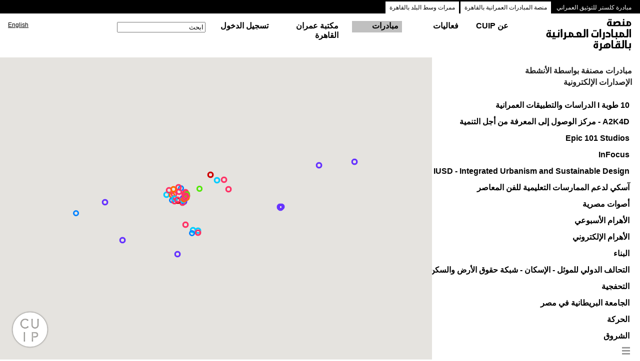

--- FILE ---
content_type: text/html;charset=utf-8
request_url: https://cuipcairo.org/ar/directory/activity/Online%20Publications
body_size: 115995
content:

<!DOCTYPE html>
<!--[if lt IE 7]> <html class="ie6 ie" lang="ar" dir="rtl"> <![endif]-->
<!--[if IE 7]>    <html class="ie7 ie" lang="ar" dir="rtl"> <![endif]-->
<!--[if IE 8]>    <html class="ie8 ie" lang="ar" dir="rtl"> <![endif]-->
<!--[if gt IE 8]> <!--> <html class="" lang="ar" dir="rtl"> <!--<![endif]-->
<head>


	

  <!-- Designed and developed at MTWTF -->
  <!-- mtwtf.org -->
	<!-- updates 2017 by Jochen Hartmann, jlh2199@columbia.edu, Center for Spatial Research, Columbia University -->
	<!-- https://c4sr.columbia.edu -->

	
	
	
	
	<meta charset="utf-8" />
<link rel="shortcut icon" href="https://cuipcairo.org/sites/all/themes/framework/logo/cuip_mark.png" type="image/png" />
<meta name="generator" content="Drupal 7 (https://www.drupal.org)" />
<link rel="canonical" href="https://cuipcairo.org/ar/directory/activity/Online%20Publications" />
<link rel="shortlink" href="https://cuipcairo.org/ar/directory/activity/Online%20Publications" />

	<!-- Set the viewport width to device width for mobile -->
	<meta name="viewport" content="initial-scale=1.0, minimum-scale=1.0, maximum-scale=2.0, width=device-width, user-scalable=yes" />
	<meta name="author" content="CLUSTER">

    
	  <title>مبادرات مصنفة بواسطة الأنشطة | Cairo Downtown Passageways</title>  
    
	
	
	  
	<meta property="og:title" content="مبادرات مصنفة بواسطة الأنشطة | Cairo Downtown Passageways" />
	
	 
  <style type="text/css" media="all">
@import url("https://cuipcairo.org/modules/system/system.base.css?t1mugb");
@import url("https://cuipcairo.org/modules/system/system.base-rtl.css?t1mugb");
@import url("https://cuipcairo.org/modules/system/system.menus.css?t1mugb");
@import url("https://cuipcairo.org/modules/system/system.menus-rtl.css?t1mugb");
@import url("https://cuipcairo.org/modules/system/system.messages.css?t1mugb");
@import url("https://cuipcairo.org/modules/system/system.messages-rtl.css?t1mugb");
@import url("https://cuipcairo.org/modules/system/system.theme.css?t1mugb");
@import url("https://cuipcairo.org/modules/system/system.theme-rtl.css?t1mugb");
</style>
<style type="text/css" media="all">
@import url("https://cuipcairo.org/sites/all/modules/adaptive_image/css/adaptive-image.css?t1mugb");
@import url("https://cuipcairo.org/sites/all/modules/calendar/css/calendar_multiday.css?t1mugb");
@import url("https://cuipcairo.org/modules/comment/comment.css?t1mugb");
@import url("https://cuipcairo.org/modules/comment/comment-rtl.css?t1mugb");
@import url("https://cuipcairo.org/sites/all/modules/date/date_repeat_field/date_repeat_field.css?t1mugb");
@import url("https://cuipcairo.org/modules/field/theme/field.css?t1mugb");
@import url("https://cuipcairo.org/modules/field/theme/field-rtl.css?t1mugb");
@import url("https://cuipcairo.org/modules/node/node.css?t1mugb");
@import url("https://cuipcairo.org/modules/search/search.css?t1mugb");
@import url("https://cuipcairo.org/modules/search/search-rtl.css?t1mugb");
@import url("https://cuipcairo.org/modules/user/user.css?t1mugb");
@import url("https://cuipcairo.org/modules/user/user-rtl.css?t1mugb");
@import url("https://cuipcairo.org/sites/all/modules/views/css/views.css?t1mugb");
@import url("https://cuipcairo.org/sites/all/modules/views/css/views-rtl.css?t1mugb");
@import url("https://cuipcairo.org/sites/all/modules/ckeditor/css/ckeditor.css?t1mugb");
@import url("https://cuipcairo.org/sites/all/modules/ckeditor/css/ckeditor-rtl.css?t1mugb");
</style>
<style type="text/css" media="all">
@import url("https://cuipcairo.org/sites/all/modules/ctools/css/ctools.css?t1mugb");
@import url("https://cuipcairo.org/modules/locale/locale.css?t1mugb");
@import url("https://cuipcairo.org/modules/locale/locale-rtl.css?t1mugb");
</style>
<style type="text/css" media="all">
@import url("https://cuipcairo.org/sites/all/themes/framework/style.css?t1mugb");
</style>
  <script type="text/javascript">
<!--//--><![CDATA[//><!--
document.cookie = 'adaptive_image=' + Math.max(screen.width, screen.height) + '; path=/';
//--><!]]>
</script>
<script type="text/javascript" src="https://cuipcairo.org/sites/all/themes/framework/scripts/jquery-1.8.3.min.js?v=1.4.4"></script>
<script type="text/javascript" src="https://cuipcairo.org/misc/jquery-extend-3.4.0.js?v=1.4.4"></script>
<script type="text/javascript" src="https://cuipcairo.org/misc/jquery-html-prefilter-3.5.0-backport.js?v=1.4.4"></script>
<script type="text/javascript" src="https://cuipcairo.org/misc/jquery.once.js?v=1.2"></script>
<script type="text/javascript" src="https://cuipcairo.org/misc/drupal.js?t1mugb"></script>
<script type="text/javascript" src="https://cuipcairo.org/misc/form-single-submit.js?v=7.101"></script>
<script type="text/javascript" src="https://cuipcairo.org/sites/all/modules/admin_menu/admin_devel/admin_devel.js?t1mugb"></script>
<script type="text/javascript" src="https://cuipcairo.org/sites/all/modules/entityreference/js/entityreference.js?t1mugb"></script>
<script type="text/javascript" src="https://cuipcairo.org/sites/all/modules/css_browser_selector/css_browser_selector.js?t1mugb"></script>
<script type="text/javascript" src="https://cuipcairo.org/sites/all/modules/google_analytics/googleanalytics.js?t1mugb"></script>
<script type="text/javascript" src="https://www.googletagmanager.com/gtag/js?id=UA-1234567-2"></script>
<script type="text/javascript">
<!--//--><![CDATA[//><!--
window.dataLayer = window.dataLayer || [];function gtag(){dataLayer.push(arguments)};gtag("js", new Date());gtag("set", "developer_id.dMDhkMT", true);gtag("config", "UA-1234567-2", {"groups":"default"});
//--><!]]>
</script>
<script type="text/javascript" src="https://cuipcairo.org/sites/all/themes/framework/scripts/jquery.mousewheel.js?t1mugb"></script>
<script type="text/javascript" src="https://cuipcairo.org/sites/all/themes/framework/scripts/jquery.jscrollpane.min.js?t1mugb"></script>
<script type="text/javascript" src="https://cuipcairo.org/sites/all/themes/framework/scripts/jquery.cycle.all.js?t1mugb"></script>
<script type="text/javascript" src="https://cuipcairo.org/sites/all/themes/framework/scripts/jquery-ui-1.9.2.custom.min.js?t1mugb"></script>
<script type="text/javascript" src="https://cuipcairo.org/sites/all/themes/framework/scripts/hoverintent.js?t1mugb"></script>
<script type="text/javascript" src="https://cuipcairo.org/sites/all/themes/framework/scripts/lightbox.js?t1mugb"></script>
<script type="text/javascript" src="https://cuipcairo.org/sites/all/themes/framework/scripts/hashchange.js?t1mugb"></script>
<script type="text/javascript" src="https://cuipcairo.org/sites/all/themes/framework/scripts/easytabs.js?t1mugb"></script>
<script type="text/javascript" src="https://cuipcairo.org/sites/all/themes/framework/scripts/init.js?t1mugb"></script>
<script type="text/javascript">
<!--//--><![CDATA[//><!--
jQuery.extend(Drupal.settings, {"basePath":"\/","pathPrefix":"ar\/","setHasJsCookie":0,"ajaxPageState":{"theme":"framework","theme_token":"KHnFP6zat4T9SedHNq-vXVq921X-W0hi6pqpN-VC1Z8","js":{"0":1,"misc\/jquery.js":1,"misc\/jquery-extend-3.4.0.js":1,"misc\/jquery-html-prefilter-3.5.0-backport.js":1,"misc\/jquery.once.js":1,"misc\/drupal.js":1,"misc\/form-single-submit.js":1,"sites\/all\/modules\/admin_menu\/admin_devel\/admin_devel.js":1,"sites\/all\/modules\/entityreference\/js\/entityreference.js":1,"sites\/all\/modules\/css_browser_selector\/css_browser_selector.js":1,"sites\/all\/modules\/google_analytics\/googleanalytics.js":1,"https:\/\/www.googletagmanager.com\/gtag\/js?id=UA-1234567-2":1,"1":1,"sites\/all\/themes\/framework\/scripts\/jquery.mousewheel.js":1,"sites\/all\/themes\/framework\/scripts\/jquery.jscrollpane.min.js":1,"sites\/all\/themes\/framework\/scripts\/jquery.cycle.all.js":1,"sites\/all\/themes\/framework\/scripts\/jquery-ui-1.9.2.custom.min.js":1,"sites\/all\/themes\/framework\/scripts\/hoverintent.js":1,"sites\/all\/themes\/framework\/scripts\/lightbox.js":1,"sites\/all\/themes\/framework\/scripts\/hashchange.js":1,"sites\/all\/themes\/framework\/scripts\/easytabs.js":1,"sites\/all\/themes\/framework\/scripts\/init.js":1},"css":{"modules\/system\/system.base.css":1,"modules\/system\/system.base-rtl.css":1,"modules\/system\/system.menus.css":1,"modules\/system\/system.menus-rtl.css":1,"modules\/system\/system.messages.css":1,"modules\/system\/system.messages-rtl.css":1,"modules\/system\/system.theme.css":1,"modules\/system\/system.theme-rtl.css":1,"sites\/all\/modules\/adaptive_image\/css\/adaptive-image.css":1,"sites\/all\/modules\/calendar\/css\/calendar_multiday.css":1,"modules\/comment\/comment.css":1,"modules\/comment\/comment-rtl.css":1,"sites\/all\/modules\/date\/date_repeat_field\/date_repeat_field.css":1,"modules\/field\/theme\/field.css":1,"modules\/field\/theme\/field-rtl.css":1,"modules\/node\/node.css":1,"modules\/search\/search.css":1,"modules\/search\/search-rtl.css":1,"modules\/user\/user.css":1,"modules\/user\/user-rtl.css":1,"sites\/all\/modules\/views\/css\/views.css":1,"sites\/all\/modules\/views\/css\/views-rtl.css":1,"sites\/all\/modules\/ckeditor\/css\/ckeditor.css":1,"sites\/all\/modules\/ckeditor\/css\/ckeditor-rtl.css":1,"sites\/all\/modules\/ctools\/css\/ctools.css":1,"modules\/locale\/locale.css":1,"modules\/locale\/locale-rtl.css":1,"sites\/all\/themes\/framework\/jquery-ui.1.9.2.css":1,"sites\/all\/themes\/framework\/style.css":1}},"better_exposed_filters":{"views":{"directory":{"displays":{"page_3":{"filters":[]}}},"shape_areas":{"displays":{"base_shapes":{"filters":[]}}}}},"googleanalytics":{"account":["UA-1234567-2"],"trackOutbound":1,"trackMailto":1,"trackDownload":1,"trackDownloadExtensions":"7z|aac|arc|arj|asf|asx|avi|bin|csv|doc(x|m)?|dot(x|m)?|exe|flv|gif|gz|gzip|hqx|jar|jpe?g|js|mp(2|3|4|e?g)|mov(ie)?|msi|msp|pdf|phps|png|ppt(x|m)?|pot(x|m)?|pps(x|m)?|ppam|sld(x|m)?|thmx|qtm?|ra(m|r)?|sea|sit|tar|tgz|torrent|txt|wav|wma|wmv|wpd|xls(x|m|b)?|xlt(x|m)|xlam|xml|z|zip"},"urlIsAjaxTrusted":{"\/ar\/directory\/activity\/Online%20Publications":true}});
//--><!]]>
</script>
  
  
	<script type="text/javascript">

		console.log("loading map from google now in html.php.tpl");

		console.log("new key added");


	
	</script>  
  
<script type="text/javascript" src="https://maps.googleapis.com/maps/api/js?key=AIzaSyCx6Zae6n9ctNZrqJSlr2ypWNsmi_vuLgE&language=ar&region=EG&libraries=geometry"></script>


<script type="text/javascript" src="https://passageways.clustermappinginitiative.org/sites/all/themes/framework/scripts/map_plugins.js"></script>  
<script type="text/javascript" src="https://passageways.clustermappinginitiative.org/sites/all/themes/framework/scripts/geojson.js"></script>  


  <!-- IE Fix for HTML5 Tags -->
  <!--[if lt IE 9]>
    <script src="https://html5shiv.googlecode.com/svn/trunk/html5.js"></script>
  <![endif]-->



</head>





<body class="html not-front not-logged-in no-sidebars page-directory page-directory-activity page-directory-activity-online-publications i18n-ar user_0 "  arg_1="activity">
    











<style>
			.parent.directory { background:#C0C0C0; }
	.menu_directory_activity{ background:#C0C0C0; }
</style>

 <script type="text/javascript">var markers = [];</script>




<div id="map_warning">This Event/Initiative is online only or has no location data available</div>






<div id="about-main-project-info" class="shadow">
	<div id="about-project-inner">
		<div id="main_inner" style="width:auto; background: #fff">
			




	<!--
<div id="about-project-title">
<b>مبادرة كلستر للتوثيق العمراني</b> <br /><br />
</div>
-->


	<div class="column_left column">
		<p>
	تعتبر مبادرة كلستر للتوثيق العمراني جزءًا من إنخراط مختبر عمران القاهرة (كلستر) النقدي في المدينة والفراغ العام من خلال أبحاث عمرانية، وبرامج وتدخلات تصميمية. تهدف مبادرة كلستر للتوثيق العمراني إلى توثيق وتحليل العناصر العمرانية الملموسة والغير ملموسة، وتأسيس أرشيفًا يمكن للباحثين والمصممين وواضعي السياسات الإعتماد عليه، ومتاحًا لتفاعل المواطنين من خلاله. تضم مبادرة كلستر للتوثيق العمراني مجموعة من الخرائط التفاعلية والأرشيفات وعرضًا لجولات عمرانية ومسارات ذات مواضيع محددة بالإضافة إلى تدخلات&nbsp;إسترشادية في الفراغ العام. تُعد مبادرة كلستر للتوثيق العمراني مظلة لإطار بحث مستمر يهدف إلى توسيع قاعدة بياناته من خلال التعاون مع مشروعات توثيق ومبادرات مكمّلة.
</p>


		<br/><br/>
	</div>






	<div class="column_right column">






		

		<div class="slideshow cycle-slideshow next_project_slide" 
				 data-cycle-fx=fadeout
				 data-cycle-timeout=0
				 data-cycle-prev=.prev_project_slide
				 data-cycle-next=.next_project_slide 
				 data-cycle-loader=wait
				 data-cycle-auto-height=container 
				 data-cycle-pager="#custom-pager_project_slide"
				 data-cycle-pager-template=" <a href=# style=margin-right:4px>{{slideNum}}</a>"
				 data-cycle-caption="#alt-caption_project_slide"
				 data-cycle-caption-template="{{alt}}">


			<img typeof="foaf:Image" src="https://cuipcairo.org/sites/default/files/styles/slideshow/public/cuip_01.jpg?itok=FePBWFZ_" alt="" /><img typeof="foaf:Image" src="https://cuipcairo.org/sites/default/files/styles/slideshow/public/cuip_screen_shot.png?itok=pE1YSQNv" alt="منصة المبادرات العمرانية بالقاهرة" /><img typeof="foaf:Image" src="https://cuipcairo.org/sites/default/files/styles/slideshow/public/passageways_screen_shot.png?itok=ep8Nbcx5" alt="ممرات وسط البلد بالقاهرة" /><img typeof="foaf:Image" src="https://cuipcairo.org/sites/default/files/styles/slideshow/public/cdp_mapping.jpg?itok=jDhD6Whm" alt="" /><img typeof="foaf:Image" src="https://cuipcairo.org/sites/default/files/styles/slideshow/public/cut_0.jpg?itok=-eLJt5g5" alt="" /><img typeof="foaf:Image" src="https://cuipcairo.org/sites/default/files/styles/slideshow/public/d-tour_cdp_2.jpg?itok=-iJwuHKT" alt="" /><img typeof="foaf:Image" src="https://cuipcairo.org/sites/default/files/styles/slideshow/public/downtown_tours_01.jpg?itok=-TVWU97q" alt="" />

		</div>
		<div id="alt-caption_project_slide" class="center small">eeeee</div>


		
		<span class="nav small">
			<a href=# class="prev_project_slide">Prev</a>
			<a href=# class="next_project_slide">Next</a>
		</span>
		<span id="custom-pager_project_slide" class="center"></span>
		<br />

		








			</div>





 			<div id="close_project">&times;</div>
		</div>
	</div>
</div>










	<div id="all-projects-tabs">
		<div id="all-projects-tabs-inner">

			<div class="tab-project" id="about-main-project"><a href="#">مبادرة كلستر للتوثيق العمراني</a></div>
			<div class="tab-project" id="cuip-project"><a class="child-project" href="https://cuip.clustermappinginitiative.org/ar">منصة المبادرات العمرانية بالقاهرة</a></div>
			<div class="tab-project" id="passageways-project"><a class="child-project" href="https://passageways.clustermappinginitiative.org/ar">ممرات وسط البلد بالقاهرة</a></div>

		</div>
	</div>




<div id="container">
      
					<header id="header" role="banner">
      	<div id="header_inner">
          <hgroup id="site_name">
          	<a href="/ar" title="الرئيسية" id="logo">
         		<img src="https://cuipcairo.org/sites/all/themes/framework/logo/-CUIP_logo_ar.png" width="192" height="68" />
          	</a>
          
          <!--
            <b>
            	<a href="/ar" title="الرئيسية" id="logo">
                     
                    Cairo Downtown Passageways                </a>
            </b>
          -->
          </hgroup>
					

<nav id="navigation" role="navigation">
          
              <div id="main_menu">
									<ul class="menu">

											<li class="expanded first parent even about">
													<a class="bold top" href="https://cuipcairo.org/ar/about/cairo-urban-initiatives-platform">
															عن CUIP													</a>
													<ul class="sub_menu" style="margin-left:-10px;">

															<a class="bold anchor_link" href="https://cuipcairo.org/ar/about/supporters">
																	الداعمين															</a>

															<a class="bold anchor_link" href="https://cuipcairo.org/ar/about/contact">
																	اتصل															</a>

															<a class="bold anchor_link" target="_blank" href="https://cuipcairo.org/cuiphowtoguide.pdf">
																	دليل الإستخدام															</a>

													</ul>
											</li>

											<li class="expanded second parent odd upcoming-events archived-events events">
													<a class="bold top" href="https://cuipcairo.org/ar/calendar/month/2026-01-27">فعاليات</a>
													<ul class="sub_menu">

															<li>
																	<div class="accordion_events">


																			<div class="accordion_header menu_bydate bold">
																					بواسطة التاريخ																			</div>
																			<div>
																					<a href="https://cuipcairo.org/ar/calendar/today" class="anchor_link">اليوم</a>
																					<a href="https://cuipcairo.org/ar/calendar/this_week" class="anchor_link">هذا الأسبوع</a>
																					<a href="https://cuipcairo.org/ar/calendar/this_month" class="anchor_link">هذا الشهر</a>
																					<br />
																			</div>
																			<div class="accordion_header bold  menu_events_theme">بواسطة الموضوع</div><div class="accordion_content"><a href="https://cuipcairo.org/ar/events/theme/Academic%7CResearch" work_type="academicresearch" class="anchor_link"><div class="link-text">أكاديمية / بحثية</div></a><a href="https://cuipcairo.org/ar/events/theme/Advocacy" work_type="advocacy" class="anchor_link"><div class="link-text">مبادرات حقوقية</div></a><a href="https://cuipcairo.org/ar/events/theme/Architecture%7CUrbanism" work_type="architectureurbanism" class="anchor_link"><div class="link-text">الهندسة المعمارية / العمران </div></a><a href="https://cuipcairo.org/ar/events/theme/Crafts" work_type="crafts" class="anchor_link"><div class="link-text">حرف يدوية</div></a><a href="https://cuipcairo.org/ar/events/theme/Cultural%20Development" work_type="cultural-development" class="anchor_link"><div class="link-text">تنمية ثقافية</div></a><a href="https://cuipcairo.org/ar/events/theme/Film" work_type="film" class="anchor_link"><div class="link-text">الأفلام </div></a><a href="https://cuipcairo.org/ar/events/theme/Heritage" work_type="heritage" class="anchor_link"><div class="link-text">التراث</div></a><a href="https://cuipcairo.org/ar/events/theme/Literature" work_type="literature" class="anchor_link"><div class="link-text">الأدب</div></a><a href="https://cuipcairo.org/ar/events/theme/Music" work_type="music" class="anchor_link"><div class="link-text">الموسيقى </div></a><a href="https://cuipcairo.org/ar/events/theme/Networking" work_type="networking" class="anchor_link"><div class="link-text">التواصل</div></a><a href="https://cuipcairo.org/ar/events/theme/Performing%20Arts" work_type="performing-arts" class="anchor_link"><div class="link-text">الفنون الحركية</div></a><a href="https://cuipcairo.org/ar/events/theme/Photography" work_type="photography" class="anchor_link"><div class="link-text">التصوير</div></a><a href="https://cuipcairo.org/ar/events/theme/Public%20Space" work_type="public-space" class="anchor_link"><div class="link-text">مساحات عامة </div></a><a href="https://cuipcairo.org/ar/events/theme/Sustainability" work_type="sustainability" class="anchor_link"><div class="link-text">استدامة</div></a><a href="https://cuipcairo.org/ar/events/theme/Technology" work_type="technology" class="anchor_link"><div class="link-text">التكنولوجيا</div></a><a href="https://cuipcairo.org/ar/events/theme/Visual%20Arts" work_type="visual-arts" class="anchor_link"><div class="link-text">الفنون البصرية</div></a><br /></div><div class="accordion_header bold  menu_events_format">بواسطة النوع</div><div class="accordion_content"><a href="https://cuipcairo.org/ar/events/format/Artist%20Talk" work_type="artist-talk" class="anchor_link"><div class="link-text">لقاء فني</div></a><a href="https://cuipcairo.org/ar/events/format/Book%20Launch" work_type="book-launch" class="anchor_link"><div class="link-text">اطلاق كتاب</div></a><a href="https://cuipcairo.org/ar/events/format/Competition" work_type="competition" class="anchor_link"><div class="link-text">مسابقة</div></a><a href="https://cuipcairo.org/ar/events/format/Concert" work_type="concert" class="anchor_link"><div class="link-text">الحفلات الموسيقية</div></a><a href="https://cuipcairo.org/ar/events/format/Conference%7CPanel" work_type="conferencepanel" class="anchor_link"><div class="link-text">مؤتمر/ ندوة</div></a><a href="https://cuipcairo.org/ar/events/format/Dance%20Performance" work_type="dance-performance" class="anchor_link"><div class="link-text">الأداء الراقص</div></a><a href="https://cuipcairo.org/ar/events/format/Exhibit" work_type="exhibit" class="anchor_link"><div class="link-text">المعارض</div></a><a href="https://cuipcairo.org/ar/events/format/Festival" work_type="festival" class="anchor_link"><div class="link-text">مهرجان</div></a><a href="https://cuipcairo.org/ar/events/format/Lecture" work_type="lecture" class="anchor_link"><div class="link-text">محاضرة</div></a><a href="https://cuipcairo.org/ar/events/format/Meeting" work_type="meeting" class="anchor_link"><div class="link-text">اجتماع</div></a><a href="https://cuipcairo.org/ar/events/format/Online%20Only" work_type="online-only" class="anchor_link"><div class="link-text">عبر شبكة الانترنت فقط</div></a><a href="https://cuipcairo.org/ar/events/format/Performance%20Art" work_type="performance-art" class="anchor_link"><div class="link-text">فنون ادائية</div></a><a href="https://cuipcairo.org/ar/events/format/Poetry%20Reading" work_type="poetry-reading" class="anchor_link"><div class="link-text">أمسية شعرية</div></a><a href="https://cuipcairo.org/ar/events/format/Press%20Conference" work_type="press-conference" class="anchor_link"><div class="link-text">مؤتمر صحفي</div></a><a href="https://cuipcairo.org/ar/events/format/Screening" work_type="screening" class="anchor_link"><div class="link-text">عرض</div></a><a href="https://cuipcairo.org/ar/events/format/Seminar" work_type="seminar" class="anchor_link"><div class="link-text">ندوة</div></a><a href="https://cuipcairo.org/ar/events/format/Theater%20Performance" work_type="theater-performance" class="anchor_link"><div class="link-text">الأداء المسرحي</div></a><a href="https://cuipcairo.org/ar/events/format/Workshop" work_type="workshop" class="anchor_link"><div class="link-text">التدريب / ورش العمل</div></a><br /></div>

																			<div class="accordion_header menu_archive bold">
																					الأرشيف																			</div>
																			<div class="accordion_archived_events" style="margin: 0px 10px 0px 10px">
																					<a href="https://cuipcairo.org/ar/archived-events/date" class="anchor_link bold">بواسطة التاريخ</a>
																					<div class="accordion_header_archived_events bold  menu_archived-events_theme">بواسطة الموضوع</div><div class="accordion_content"><a href="https://cuipcairo.org/ar/archived-events/theme/Academic%7CResearch" work_type="academicresearch" class="anchor_link"><div class="link-text">أكاديمية / بحثية</div></a><a href="https://cuipcairo.org/ar/archived-events/theme/Advocacy" work_type="advocacy" class="anchor_link"><div class="link-text">مبادرات حقوقية</div></a><a href="https://cuipcairo.org/ar/archived-events/theme/Architecture%7CUrbanism" work_type="architectureurbanism" class="anchor_link"><div class="link-text">الهندسة المعمارية / العمران </div></a><a href="https://cuipcairo.org/ar/archived-events/theme/Crafts" work_type="crafts" class="anchor_link"><div class="link-text">حرف يدوية</div></a><a href="https://cuipcairo.org/ar/archived-events/theme/Cultural%20Development" work_type="cultural-development" class="anchor_link"><div class="link-text">تنمية ثقافية</div></a><a href="https://cuipcairo.org/ar/archived-events/theme/Film" work_type="film" class="anchor_link"><div class="link-text">الأفلام </div></a><a href="https://cuipcairo.org/ar/archived-events/theme/Heritage" work_type="heritage" class="anchor_link"><div class="link-text">التراث</div></a><a href="https://cuipcairo.org/ar/archived-events/theme/Literature" work_type="literature" class="anchor_link"><div class="link-text">الأدب</div></a><a href="https://cuipcairo.org/ar/archived-events/theme/Music" work_type="music" class="anchor_link"><div class="link-text">الموسيقى </div></a><a href="https://cuipcairo.org/ar/archived-events/theme/Networking" work_type="networking" class="anchor_link"><div class="link-text">التواصل</div></a><a href="https://cuipcairo.org/ar/archived-events/theme/Performing%20Arts" work_type="performing-arts" class="anchor_link"><div class="link-text">الفنون الحركية</div></a><a href="https://cuipcairo.org/ar/archived-events/theme/Photography" work_type="photography" class="anchor_link"><div class="link-text">التصوير</div></a><a href="https://cuipcairo.org/ar/archived-events/theme/Public%20Space" work_type="public-space" class="anchor_link"><div class="link-text">مساحات عامة </div></a><a href="https://cuipcairo.org/ar/archived-events/theme/Sustainability" work_type="sustainability" class="anchor_link"><div class="link-text">استدامة</div></a><a href="https://cuipcairo.org/ar/archived-events/theme/Technology" work_type="technology" class="anchor_link"><div class="link-text">التكنولوجيا</div></a><a href="https://cuipcairo.org/ar/archived-events/theme/Visual%20Arts" work_type="visual-arts" class="anchor_link"><div class="link-text">الفنون البصرية</div></a><br /></div><div class="accordion_header_archived_events bold  menu_archived-events_format">بواسطة النوع</div><div class="accordion_content"><a href="https://cuipcairo.org/ar/archived-events/format/Artist%20Talk" work_type="artist-talk" class="anchor_link"><div class="link-text">لقاء فني</div></a><a href="https://cuipcairo.org/ar/archived-events/format/Book%20Launch" work_type="book-launch" class="anchor_link"><div class="link-text">اطلاق كتاب</div></a><a href="https://cuipcairo.org/ar/archived-events/format/Competition" work_type="competition" class="anchor_link"><div class="link-text">مسابقة</div></a><a href="https://cuipcairo.org/ar/archived-events/format/Concert" work_type="concert" class="anchor_link"><div class="link-text">الحفلات الموسيقية</div></a><a href="https://cuipcairo.org/ar/archived-events/format/Conference%7CPanel" work_type="conferencepanel" class="anchor_link"><div class="link-text">مؤتمر/ ندوة</div></a><a href="https://cuipcairo.org/ar/archived-events/format/Dance%20Performance" work_type="dance-performance" class="anchor_link"><div class="link-text">الأداء الراقص</div></a><a href="https://cuipcairo.org/ar/archived-events/format/Exhibit" work_type="exhibit" class="anchor_link"><div class="link-text">المعارض</div></a><a href="https://cuipcairo.org/ar/archived-events/format/Festival" work_type="festival" class="anchor_link"><div class="link-text">مهرجان</div></a><a href="https://cuipcairo.org/ar/archived-events/format/Lecture" work_type="lecture" class="anchor_link"><div class="link-text">محاضرة</div></a><a href="https://cuipcairo.org/ar/archived-events/format/Meeting" work_type="meeting" class="anchor_link"><div class="link-text">اجتماع</div></a><a href="https://cuipcairo.org/ar/archived-events/format/Online%20Only" work_type="online-only" class="anchor_link"><div class="link-text">عبر شبكة الانترنت فقط</div></a><a href="https://cuipcairo.org/ar/archived-events/format/Performance%20Art" work_type="performance-art" class="anchor_link"><div class="link-text">فنون ادائية</div></a><a href="https://cuipcairo.org/ar/archived-events/format/Poetry%20Reading" work_type="poetry-reading" class="anchor_link"><div class="link-text">أمسية شعرية</div></a><a href="https://cuipcairo.org/ar/archived-events/format/Press%20Conference" work_type="press-conference" class="anchor_link"><div class="link-text">مؤتمر صحفي</div></a><a href="https://cuipcairo.org/ar/archived-events/format/Screening" work_type="screening" class="anchor_link"><div class="link-text">عرض</div></a><a href="https://cuipcairo.org/ar/archived-events/format/Seminar" work_type="seminar" class="anchor_link"><div class="link-text">ندوة</div></a><a href="https://cuipcairo.org/ar/archived-events/format/Theater%20Performance" work_type="theater-performance" class="anchor_link"><div class="link-text">الأداء المسرحي</div></a><a href="https://cuipcairo.org/ar/archived-events/format/Workshop" work_type="workshop" class="anchor_link"><div class="link-text">التدريب / ورش العمل</div></a><br /></div>																			</div>

																	</div>
															</li>

															<li>
																	<br />
																	<a class="common anchor_link" href="https://cuipcairo.org/ar/node/add/event">أضف فعالية جديدة</a>
															</li>

													</ul>
											</li>

											<li class="expanded third parent even directory">
													<a class="bold top" href="https://cuipcairo.org/ar/directory/name">مبادرات</a>
													<ul class="sub_menu">

															<li>
																	<a class="bold accordion_header" href="https://cuipcairo.org/ar/directory/name">بواسطة الاسم</a>
															</li>
															<li>
																	<div class="accordion_directory">

																			<div class="accordion_header bold  menu_directory_type">بواسطة النوع</div><div class="accordion_content"><a href="https://cuipcairo.org/ar/directory/type/Academic%7CResearch" work_type="academicresearch" class="anchor_link"><div class="link-text">أكاديمية / بحثية</div></a><a href="https://cuipcairo.org/ar/directory/type/Real%20Estate%20Developers" work_type="real-estate-developers" class="anchor_link"><div class="link-text">المطورون العقاريون</div></a><a href="https://cuipcairo.org/ar/directory/type/Art%7CCulture" work_type="artculture" class="anchor_link"><div class="link-text">الفن / الثقافة </div></a><a href="https://cuipcairo.org/ar/directory/type/Advocacy" work_type="advocacy" class="anchor_link"><div class="link-text">مبادرات حقوقية</div></a><a href="https://cuipcairo.org/ar/directory/type/Discursive%7CMedia" work_type="discursivemedia" class="anchor_link"><div class="link-text">مدونات/ الإعلام</div></a><a href="https://cuipcairo.org/ar/directory/type/Architecture%7CUrbanism" work_type="architectureurbanism" class="anchor_link"><div class="link-text">الهندسة المعمارية / العمران </div></a><a href="https://cuipcairo.org/ar/directory/type/Governmental%20Institutions" work_type="governmental-institutions" class="anchor_link"><div class="link-text">هيئات حكومية</div></a><a href="https://cuipcairo.org/ar/directory/type/International%20Agencies" work_type="international-agencies" class="anchor_link"><div class="link-text">وكالات دولية </div></a><a href="https://cuipcairo.org/ar/directory/type/Public%20Spaces" work_type="public-spaces" class="anchor_link"><div class="link-text">مساحات عامة </div></a><br /></div><div class="accordion_header bold  menu_directory_area_of_focus">بواسطة مجال التخصص</div><div class="accordion_content"><a href="https://cuipcairo.org/ar/directory/area_of_focus/Advocacy" work_type="advocacy" class="anchor_link"><div class="link-text">مبادرات حقوقية</div></a><a href="https://cuipcairo.org/ar/directory/area_of_focus/Archaeology" work_type="archaeology" class="anchor_link"><div class="link-text">علم الأثار</div></a><a href="https://cuipcairo.org/ar/directory/area_of_focus/Architecture%7CUrbanism" work_type="architectureurbanism" class="anchor_link"><div class="link-text">الهندسة المعمارية / العمران </div></a><a href="https://cuipcairo.org/ar/directory/area_of_focus/Community%20Development" work_type="community-development" class="anchor_link"><div class="link-text">تنمية المجتمع </div></a><a href="https://cuipcairo.org/ar/directory/area_of_focus/Education" work_type="education" class="anchor_link"><div class="link-text">التعليم </div></a><a href="https://cuipcairo.org/ar/directory/area_of_focus/Engineering" work_type="engineering" class="anchor_link"><div class="link-text">هندسة</div></a><a href="https://cuipcairo.org/ar/directory/area_of_focus/Film" work_type="film" class="anchor_link"><div class="link-text">الأفلام </div></a><a href="https://cuipcairo.org/ar/directory/area_of_focus/Funding" work_type="funding" class="anchor_link"><div class="link-text">وكالات دولية </div></a><a href="https://cuipcairo.org/ar/directory/area_of_focus/Heritage" work_type="heritage" class="anchor_link"><div class="link-text">التراث</div></a><a href="https://cuipcairo.org/ar/directory/area_of_focus/Housing%20Rights" work_type="housing-rights" class="anchor_link"><div class="link-text">حق السكن </div></a><a href="https://cuipcairo.org/ar/directory/area_of_focus/Literature" work_type="literature" class="anchor_link"><div class="link-text">الأدب</div></a><a href="https://cuipcairo.org/ar/directory/area_of_focus/Media" work_type="media" class="anchor_link"><div class="link-text">الإعلام</div></a><a href="https://cuipcairo.org/ar/directory/area_of_focus/Music" work_type="music" class="anchor_link"><div class="link-text">الموسيقى </div></a><a href="https://cuipcairo.org/ar/directory/area_of_focus/Networking" work_type="networking" class="anchor_link"><div class="link-text">التواصل</div></a><a href="https://cuipcairo.org/ar/directory/area_of_focus/Performing%20Arts" work_type="performing-arts" class="anchor_link"><div class="link-text">الفنون الحركية</div></a><a href="https://cuipcairo.org/ar/directory/area_of_focus/Photography" work_type="photography" class="anchor_link"><div class="link-text">التصوير</div></a><a href="https://cuipcairo.org/ar/directory/area_of_focus/Public%20Space" work_type="public-space" class="anchor_link"><div class="link-text">الحيز العام </div></a><a href="https://cuipcairo.org/ar/directory/area_of_focus/Real%20Estate%20Development" work_type="real-estate-development" class="anchor_link"><div class="link-text">التطوير العقارى</div></a><a href="https://cuipcairo.org/ar/directory/area_of_focus/Sustainability" work_type="sustainability" class="anchor_link"><div class="link-text">الاستدامة </div></a><a href="https://cuipcairo.org/ar/directory/area_of_focus/Technology" work_type="technology" class="anchor_link"><div class="link-text">التكنولوجيا</div></a><a href="https://cuipcairo.org/ar/directory/area_of_focus/Visual%20Arts" work_type="visual-arts" class="anchor_link"><div class="link-text">الفنون البصرية</div></a><a href="https://cuipcairo.org/ar/directory/area_of_focus/Women%27s%20Rights" work_type="womens-rights" class="anchor_link"><div class="link-text">حقوق المرأة </div></a><a href="https://cuipcairo.org/ar/directory/area_of_focus/Youth" work_type="youth" class="anchor_link"><div class="link-text">الشباب</div></a><br /></div><div class="accordion_header bold  menu_directory_activity">بواسطة الانشطة</div><div class="accordion_content"><a href="https://cuipcairo.org/ar/directory/activity/Architecture%7CUrban%20design" work_type="architectureurban-design" class="anchor_link"><div class="link-text">التصميم المعماري / العمرانى</div></a><a href="https://cuipcairo.org/ar/directory/activity/Concerts" work_type="concerts" class="anchor_link"><div class="link-text">الحفلات الموسيقية</div></a><a href="https://cuipcairo.org/ar/directory/activity/Conservation%7CRestoration" work_type="conservationrestoration" class="anchor_link"><div class="link-text">الحفاظ والترميم</div></a><a href="https://cuipcairo.org/ar/directory/activity/Dance%20Performances" work_type="dance-performances" class="anchor_link"><div class="link-text">الأداء الراقص</div></a><a href="https://cuipcairo.org/ar/directory/activity/Education" work_type="education" class="anchor_link"><div class="link-text">التعليم</div></a><a href="https://cuipcairo.org/ar/directory/activity/Exhibitions" work_type="exhibitions" class="anchor_link"><div class="link-text">المعارض</div></a><a href="https://cuipcairo.org/ar/directory/activity/Film%20Screenings" work_type="film-screenings" class="anchor_link"><div class="link-text">عروض الأفلام</div></a><a href="https://cuipcairo.org/ar/directory/activity/Fiscal%20Sponsorships%7CIncubators" work_type="fiscal-sponsorshipsincubators" class="anchor_link"><div class="link-text">الرعاية المالية / دعم المبادرات الناشئة</div></a><a href="https://cuipcairo.org/ar/directory/activity/Funding" work_type="funding" class="anchor_link"><div class="link-text">التمويل</div></a><a href="https://cuipcairo.org/ar/directory/activity/Heritage" work_type="heritage" class="anchor_link"><div class="link-text">التراث</div></a><a href="https://cuipcairo.org/ar/directory/activity/Lectures%7Cconferences" work_type="lecturesconferences" class="anchor_link"><div class="link-text">المحاضرات / المؤتمرات</div></a><a href="https://cuipcairo.org/ar/directory/activity/Legal%20Support" work_type="legal-support" class="anchor_link"><div class="link-text">الدعم القانوني</div></a><a href="https://cuipcairo.org/ar/directory/activity/Mapping%7CArchiving" work_type="mappingarchiving" class="anchor_link"><div class="link-text">المسح والتوثيق والأرشفة</div></a><a href="https://cuipcairo.org/ar/directory/activity/Media" work_type="media" class="anchor_link"><div class="link-text">الإعلام</div></a><a href="https://cuipcairo.org/ar/directory/activity/Networking%7CCoordination" work_type="networkingcoordination" class="anchor_link"><div class="link-text">التواصل / التنسيق</div></a><a href="https://cuipcairo.org/ar/directory/activity/Online%20Publications" work_type="online-publications" class="anchor_link"><div class="link-text">الإصدارات الإلكترونية</div></a><a href="https://cuipcairo.org/ar/directory/activity/Print%20Publications" work_type="print-publications" class="anchor_link"><div class="link-text">الإصدارات المطبوعة</div></a><a href="https://cuipcairo.org/ar/directory/activity/Provide%20public%20space%20permits" work_type="provide-public-space-permits" class="anchor_link"><div class="link-text">تصاريح وموافقات للأماكن العامة</div></a><a href="https://cuipcairo.org/ar/directory/activity/Residencies" work_type="residencies" class="anchor_link"><div class="link-text">الإقامات </div></a><a href="https://cuipcairo.org/ar/directory/activity/Street%20Festivals" work_type="street-festivals" class="anchor_link"><div class="link-text">مهرجانات الشوارع </div></a><a href="https://cuipcairo.org/ar/directory/activity/Theater%20Performances" work_type="theater-performances" class="anchor_link"><div class="link-text">الأداء المسرحي</div></a><a href="https://cuipcairo.org/ar/directory/activity/Training%7CWorkshops" work_type="trainingworkshops" class="anchor_link"><div class="link-text">التدريب / ورش العمل</div></a><a href="https://cuipcairo.org/ar/directory/activity/Urban%20Interventions" work_type="urban-interventions" class="anchor_link"><div class="link-text">التدخلات الحضرية</div></a><br /></div><div class="accordion_header bold  menu_directory_resource">بواسطة الموارد</div><div class="accordion_content"><a href="https://cuipcairo.org/ar/directory/resource/Archive" work_type="archive" class="anchor_link"><div class="link-text">أرشيف</div></a><a href="https://cuipcairo.org/ar/directory/resource/Bookshop" work_type="bookshop" class="anchor_link"><div class="link-text">مكتبة بيع</div></a><a href="https://cuipcairo.org/ar/directory/resource/Caf%C3%A9" work_type="caf" class="anchor_link"><div class="link-text">مقهى</div></a><a href="https://cuipcairo.org/ar/directory/resource/Darkroom" work_type="darkroom" class="anchor_link"><div class="link-text">غرفة تحميض أفلام </div></a><a href="https://cuipcairo.org/ar/directory/resource/Digital%20Lab" work_type="digital-lab" class="anchor_link"><div class="link-text">معمل كمبيوتر</div></a><a href="https://cuipcairo.org/ar/directory/resource/Exhibition%20Space" work_type="exhibition-space" class="anchor_link"><div class="link-text">مساحة للمعرض</div></a><a href="https://cuipcairo.org/ar/directory/resource/Lecture%20room" work_type="lecture-room" class="anchor_link"><div class="link-text">قاعة محاضرات </div></a><a href="https://cuipcairo.org/ar/directory/resource/Library" work_type="library" class="anchor_link"><div class="link-text">مكتبة</div></a><a href="https://cuipcairo.org/ar/directory/resource/Photography%20Studio" work_type="photography-studio" class="anchor_link"><div class="link-text">استوديو تصوير</div></a><a href="https://cuipcairo.org/ar/directory/resource/Recording%20Studio" work_type="recording-studio" class="anchor_link"><div class="link-text">استوديو تسجيل</div></a><a href="https://cuipcairo.org/ar/directory/resource/Rehearsal%20space" work_type="rehearsal-space" class="anchor_link"><div class="link-text">أماكن بروفات </div></a><a href="https://cuipcairo.org/ar/directory/resource/Screening%20Room" work_type="screening-room" class="anchor_link"><div class="link-text">قاعة عرض أفلام </div></a><a href="https://cuipcairo.org/ar/directory/resource/Studio%7CWorkspace" work_type="studioworkspace" class="anchor_link"><div class="link-text">استوديو / ورشة العمل</div></a><a href="https://cuipcairo.org/ar/directory/resource/Theater" work_type="theater" class="anchor_link"><div class="link-text">مسرح</div></a><a href="https://cuipcairo.org/ar/directory/resource/Training%20facilities" work_type="training-facilities" class="anchor_link"><div class="link-text">منشآت تدريب</div></a><a href="https://cuipcairo.org/ar/directory/resource/Translation%20Facilities" work_type="translation-facilities" class="anchor_link"><div class="link-text">تسجيلات ترجمة</div></a><br /></div><div class="accordion_header bold  menu_directory_location">بواسطة الموقع</div><div class="accordion_content"><a href="https://cuipcairo.org/ar/directory/location/6th%20of%20October%20City" work_type="6th-of-october-city" class="anchor_link"><div class="link-text">مدينة السادس من أكتوبر</div></a><a href="https://cuipcairo.org/ar/directory/location/Al-%E2%80%98Ajuza%20%28El-Agouza%29" work_type="al-ajuza-el-agouza" class="anchor_link"><div class="link-text">العجوزة</div></a><a href="https://cuipcairo.org/ar/directory/location/%E2%80%98Ayn%20Shams%20%28Ain%20Shams%29" work_type="ayn-shams-ain-shams" class="anchor_link"><div class="link-text">عين شمس</div></a><a href="https://cuipcairo.org/ar/directory/location/Bab%20al-Sha%E2%80%98riya%20%28Bab%20Ash%20Shariyah%29" work_type="bab-al-shariya-bab-ash-shariyah" class="anchor_link"><div class="link-text">باب الشعرية</div></a><a href="https://cuipcairo.org/ar/directory/location/Al-Basatin" work_type="al-basatin" class="anchor_link"><div class="link-text">البساتين</div></a><a href="https://cuipcairo.org/ar/directory/location/Bulaq%20Abu%20al-%E2%80%98Ila" work_type="bulaq-abu-al-ila" class="anchor_link"><div class="link-text">بولاق أبو العلا </div></a><a href="https://cuipcairo.org/ar/directory/location/Bulaq%20al-Dakrur%20%28Bulaq%20ad%20Daqrur%29" work_type="bulaq-al-dakrur-bulaq-ad-daqrur" class="anchor_link"><div class="link-text">بولاق الدكرور</div></a><a href="https://cuipcairo.org/ar/directory/location/Dar%20al-Salam" work_type="dar-al-salam" class="anchor_link"><div class="link-text">دار السلام</div></a><a href="https://cuipcairo.org/ar/directory/location/Al-Darb%20al-Ahmar" work_type="al-darb-al-ahmar" class="anchor_link"><div class="link-text">الدرب الأحمر</div></a><a href="https://cuipcairo.org/ar/directory/location/Al-Dhahir%20%28El-%20Zaher%29" work_type="al-dhahir-el--zaher" class="anchor_link"><div class="link-text">الظاهر</div></a><a href="https://cuipcairo.org/ar/directory/location/Downtown%20and%20Garden%20City%20%5BAzbakkiya%2C%20Abdin%20and%20Qasr%20al-Nil%5D%20%28Al%20Azbakkiyah%2C%20Abdeen%2C%20Kasr%20Al%20Nile%29" work_type="downtown-and-garden-city-azbakkiya-abdin-and-qasr-al-nil-al-azbakkiyah-abdeen-kasr-al-nile" class="anchor_link"><div class="link-text">(	وسط البلد و جاردن سيتي (الأزبكية وعابدين وقصر النيل</div></a><a href="https://cuipcairo.org/ar/directory/location/Al-Duqqi%20%28Ad%20Duqqi%2F%20Dokki%29" work_type="al-duqqi-ad-duqqi-dokki" class="anchor_link"><div class="link-text">الدقي</div></a><a href="https://cuipcairo.org/ar/directory/location/Hada%E2%80%99iq%20al-Haram%20%28Pyramids%20Gardens%29" work_type="hadaiq-al-haram-pyramids-gardens" class="anchor_link"><div class="link-text">حدائق الهرم</div></a><a href="https://cuipcairo.org/ar/directory/location/Hada%E2%80%99iq%20al-Qubba%20%28Hadaiq%20Al%20Qubbah%29" work_type="hadaiq-al-qubba-hadaiq-al-qubbah" class="anchor_link"><div class="link-text">حدائق القبة</div></a><a href="https://cuipcairo.org/ar/directory/location/Al-Haram" work_type="al-haram" class="anchor_link"><div class="link-text">الهرم</div></a><a href="https://cuipcairo.org/ar/directory/location/Heliopolis" work_type="heliopolis" class="anchor_link"><div class="link-text">مصر الجديدة</div></a><a href="https://cuipcairo.org/ar/directory/location/Al-Jammaliya%20%28Al-Gammaliya%29" work_type="al-jammaliya-al-gammaliya" class="anchor_link"><div class="link-text">الجمالية</div></a><a href="https://cuipcairo.org/ar/directory/location/Jiza%20Governorate" work_type="jiza-governorate" class="anchor_link"><div class="link-text">محافظة الجيزة</div></a><a href="https://cuipcairo.org/ar/directory/location/Jiza%20North%20%28Imbabah%29" work_type="jiza-north-imbabah" class="anchor_link"><div class="link-text">(شمال الجيزة (إمبابة</div></a><a href="https://cuipcairo.org/ar/directory/location/Jiza%20South%20%28Giza%29" work_type="jiza-south-giza" class="anchor_link"><div class="link-text">(جنوب الجيزة (الجيزة</div></a><a href="https://cuipcairo.org/ar/directory/location/Al-Khalifa" work_type="al-khalifa" class="anchor_link"><div class="link-text">الخليفة</div></a><a href="https://cuipcairo.org/ar/directory/location/Al-Khusus" work_type="al-khusus" class="anchor_link"><div class="link-text">الخصوص</div></a><a href="https://cuipcairo.org/ar/directory/location/Al-Ma%E2%80%98adi" work_type="al-maadi" class="anchor_link"><div class="link-text">المعادي</div></a><a href="https://cuipcairo.org/ar/directory/location/Al-Manial%20and%20Al-Rhoda" work_type="al-manial-and-al-rhoda" class="anchor_link"><div class="link-text">المنيل و الروضة</div></a><a href="https://cuipcairo.org/ar/directory/location/Manshiyat%20Nasser%20%28Mansheya%20Nasir%29" work_type="manshiyat-nasser-mansheya-nasir" class="anchor_link"><div class="link-text">منشأة ناصر</div></a><a href="https://cuipcairo.org/ar/directory/location/Matariya%20%28Al%20Matariyyah%29" work_type="matariya-al-matariyyah" class="anchor_link"><div class="link-text">المطرية</div></a><a href="https://cuipcairo.org/ar/directory/location/Al-Marj%20%28Al%20Marg%29" work_type="al-marj-al-marg" class="anchor_link"><div class="link-text">المرج</div></a><a href="https://cuipcairo.org/ar/directory/location/Al-Muski" work_type="al-muski" class="anchor_link"><div class="link-text">الموسكي</div></a><a href="https://cuipcairo.org/ar/directory/location/Nasr%20City" work_type="nasr-city" class="anchor_link"><div class="link-text">مدينة نصر</div></a><a href="https://cuipcairo.org/ar/directory/location/Nasr%20City%20%28Second%29" work_type="nasr-city-second" class="anchor_link"><div class="link-text">مدينة نصر ثان</div></a><a href="https://cuipcairo.org/ar/directory/location/New%20Cairo" work_type="new-cairo" class="anchor_link"><div class="link-text">القاهرة الجديدة</div></a><a href="https://cuipcairo.org/ar/directory/location/Nuzha" work_type="nuzha" class="anchor_link"><div class="link-text">النزهة</div></a><a href="https://cuipcairo.org/ar/directory/location/Al-Obour%20City" work_type="al-obour-city" class="anchor_link"><div class="link-text">مدينة العبور</div></a><a href="https://cuipcairo.org/ar/directory/location/Old%20Cairo%20%28Misr%20Al%20Qadima%29" work_type="old-cairo-misr-al-qadima" class="anchor_link"><div class="link-text">مصر القديمة</div></a><a href="https://cuipcairo.org/ar/directory/location/Rawd%20al-Faraj%20%28Rawd%20Al%20Farag%29" work_type="rawd-al-faraj-rawd-al-farag" class="anchor_link"><div class="link-text">روض الفرج</div></a><a href="https://cuipcairo.org/ar/directory/location/Al-Rimaya" work_type="al-rimaya" class="anchor_link"><div class="link-text">الرماية</div></a><a href="https://cuipcairo.org/ar/directory/location/Al-Sahil" work_type="al-sahil" class="anchor_link"><div class="link-text">الساحل</div></a><a href="https://cuipcairo.org/ar/directory/location/Al-Salam" work_type="al-salam" class="anchor_link"><div class="link-text">السلام</div></a><a href="https://cuipcairo.org/ar/directory/location/Al-Sayyida%20Zaynab%20%28El-Sayeda%20Zainab%29" work_type="al-sayyida-zaynab-el-sayeda-zainab" class="anchor_link"><div class="link-text">السيدة زينب</div></a><a href="https://cuipcairo.org/ar/directory/location/Al-Sharabiya%20%28Ash%20Sharabiyyah%29" work_type="al-sharabiya-ash-sharabiyyah" class="anchor_link"><div class="link-text">الشرابية</div></a><a href="https://cuipcairo.org/ar/directory/location/Sheikh%20Zaid%20City" work_type="sheikh-zaid-city" class="anchor_link"><div class="link-text">مدينة الشيخ زايد </div></a><a href="https://cuipcairo.org/ar/directory/location/Al-Shorouk%20City" work_type="al-shorouk-city" class="anchor_link"><div class="link-text">مدينة الشروق</div></a><a href="https://cuipcairo.org/ar/directory/location/Shubra" work_type="shubra" class="anchor_link"><div class="link-text">شبرا</div></a><a href="https://cuipcairo.org/ar/directory/location/Shubra%20al-Khayma%20%28Shubra%20Al%20Khaymah%29" work_type="shubra-al-khayma-shubra-al-khaymah" class="anchor_link"><div class="link-text">شبرا الخيمة</div></a><a href="https://cuipcairo.org/ar/directory/location/Al-Talibiya" work_type="al-talibiya" class="anchor_link"><div class="link-text">الطالبية</div></a><a href="https://cuipcairo.org/ar/directory/location/Al-Qaliubia%20Governorate" work_type="al-qaliubia-governorate" class="anchor_link"><div class="link-text">محافظة القليوبية</div></a><a href="https://cuipcairo.org/ar/directory/location/Al-%E2%80%98Umraniya" work_type="al-umraniya" class="anchor_link"><div class="link-text">العمرانية</div></a><a href="https://cuipcairo.org/ar/directory/location/Al-Warraq%20%28Gazirat%20Warraq%20Al%20Hadar%29" work_type="al-warraq-gazirat-warraq-al-hadar" class="anchor_link"><div class="link-text">الوراق</div></a><a href="https://cuipcairo.org/ar/directory/location/Al-Wayli" work_type="al-wayli" class="anchor_link"><div class="link-text">الوايلي</div></a><a href="https://cuipcairo.org/ar/directory/location/Zahra%E2%80%99%20al-Ma%E2%80%98adi%20%28Zahraa%20Al%20Maadi%29" work_type="zahra-al-maadi-zahraa-al-maadi" class="anchor_link"><div class="link-text">	زهراء المعادي</div></a><a href="https://cuipcairo.org/ar/directory/location/Zamalek" work_type="zamalek" class="anchor_link"><div class="link-text">الزمالك</div></a><a href="https://cuipcairo.org/ar/directory/location/Al-Zawiya%20al-Hamra%E2%80%99%20%28El-Zawya%20El-Hamraa%29" work_type="al-zawiya-al-hamra-el-zawya-el-hamraa" class="anchor_link"><div class="link-text">الزاوية الحمراء</div></a><a href="https://cuipcairo.org/ar/directory/location/Al-Zaytun%20%28El%20Zaytoun%29" work_type="al-zaytun-el-zaytoun" class="anchor_link"><div class="link-text">الزيتون</div></a><br /></div>
																	</div>
															</li>
															<li>
																	<br />
																	<a class="common anchor_link" href="https://cuipcairo.org/ar/node/add/initiative">أضف مبادرة جديدة</a>
															</li>

													</ul>
											</li>

											<li class="expanded forth odd">
													<a class="bold top" href="https://cuipcairo.org/ar/curl">مكتبة عمران القاهرة</a>
											</li>



																						<li class="expanded sixth even">
													<a class="bold top" href="https://cuipcairo.org/ar/user">
													تسجيل الدخول												</a>
											</li>
											

											<li class="expanded seventh even">
																										<form onsubmit="if(this.search_block_form.value==&#039;Search&#039;){ alert(&#039;Please enter a search&#039;); return false; }" action="/ar/directory/activity/Online%20Publications" method="post" id="search-block-form" accept-charset="UTF-8"><div><div class="container-inline">
      <h2 class="element-invisible">استمارة البحث</h2>
    <div class="form-item form-type-textfield form-item-search-block-form">
  <label class="element-invisible" for="Search_Form">‏ابحث ‏</label>
 <input title="أدخل العبارات التي تريد البحث عنها." onblur="if (this.value == &#039;&#039;) {this.value = &#039;Search&#039;;}" onfocus="if (this.value == &#039;Search&#039;) {this.value = &#039;&#039;;}" placeholder="ابحث" type="text" id="Search_Form" name="search_block_form" value="ابحث" size="" maxlength="128" class="form-text" />
</div>
<div class="form-actions form-wrapper" id="edit-actions"><input type="submit" id="edit-submit" name="op" value="ابحث" class="form-submit" /></div><input type="hidden" name="form_build_id" value="form-jnTq73pefjbgJiFJiNiOYABFHKazmepCkNBm8cDm6wU" />
<input type="hidden" name="form_id" value="search_block_form" />
</div>
</div></form>											</li>

									</ul>
                  
              </div>
             
          
          
          </nav> <!-- /#navigation -->
    
    
     
          <div id="lang_swither" class="common">
            <ul class="language-switcher-locale-url"><li class="en first"><a href="/en/directory/activity/Online%20Publications" class="language-link" xml:lang="en">English</a></li>
<li class="ar last active"><a href="/ar/directory/activity/Online%20Publications" class="language-link active" xml:lang="ar">العربية</a></li>
</ul>          </div>
        
         
        </div>
      </header> <!-- /#header -->






        

                 
	
	
	
	
	
	
	
	
	
											  
							<section id="main" role="main">
								 <div id="main_inner">
								 
								                    
                    
                    
                     
                    
                    
								                            <header id="header_title">
                                <b>
								مبادرات مصنفة بواسطة الأنشطة                                
								
                                                                	<div>الإصدارات الإلكترونية</div>                                                                
                                </b>
                            </header>
                                                
                        
                        <br />
                                        
                    
                  											
<div class="view view-directory view-id-directory view-display-id-page_3 view-dom-id-10c5256379e7c7187e0bede1b712fb1b">


    
    <div class="view-content">
      <div class="list_scroll">






<div class="page_link"><a class="map_link" marker="0" marker_id="3420" href="https://cuipcairo.org/ar/directory/10-tooba-i-applied-research-built-environment"><div class="map_link_inner academicresearch"><div><span class="main_title"><b>10 طوبة I الدراسات والتطبيقات العمرانية</b></span></div></div></a><script type="text/javascript">
			markers.push(
					{	lat: 30.038743599999997, lng: 31.23665581813816, 
						name: "10 طوبة I الدراسات والتطبيقات العمرانية",
						html: "<div class='marker_inner'><div class='initiative_info '><a href='https://cuipcairo.org/ar/directory/10-tooba-i-applied-research-built-environment' target='_blank'>10 طوبة I الدراسات والتطبيقات العمرانية</a><div class='address small'>دور٦ – شقة ٧ ,١٤ شارع حسين حجازي متفرع من شارع القصر العيني, القاهرة</div></div></div>", 
						type: "academicresearch", 
						icon: "https://cuipcairo.org/sites/all/themes/framework/map_imgs/academicresearch_R_STAT.gif",
						zindex: 0,
						markerid: 3420
					});</script></div><div class="page_link"><a class="map_link" marker="1" marker_id="4526" href="https://cuipcairo.org/ar/directory/a2k4d-access-knowledge-development-center"><div class="map_link_inner academicresearch"><div><span class="main_title"><b>A2K4D - مركز الوصول إلى المعرفة من أجل التنمية</b></span></div></div></a><script type="text/javascript">
			markers.push(
					{	lat: 30.021859349750827, lng: 31.498703956604004, 
						name: "A2K4D - مركز الوصول إلى المعرفة من أجل التنمية",
						html: "<div class='marker_inner'><div class='initiative_info '><a href='https://cuipcairo.org/ar/directory/a2k4d-access-knowledge-development-center' target='_blank'>A2K4D - مركز الوصول إلى المعرفة من أجل التنمية</a><div class='address small'>الجامعة الأمريكية بالقاهرة ، قسيمة 8 ، 74 شارع 90 الجنوبي ، القاهرة الجديدة</div></div></div>", 
						type: "academicresearch", 
						icon: "https://cuipcairo.org/sites/all/themes/framework/map_imgs/academicresearch_R_STAT.gif",
						zindex: 0,
						markerid: 4526
					});</script></div><div class="page_link"><a class="map_link" marker="2" marker_id="4492" href="https://cuipcairo.org/ar/"><div class="map_link_inner artculture"><div><span class="main_title"><b>Epic 101 Studios</b></span></div></div></a><script type="text/javascript">
			markers.push(
					{	lat: 30.04156484730065, lng: 31.207485795021057, 
						name: "Epic 101 Studios",
						html: "<div class='marker_inner'><div class='initiative_info '><a href='https://cuipcairo.org/ar/' target='_blank'>Epic 101 Studios</a><div class='address small'>11زينب كامل حسن، الدقي، الدقى، الجيزة</div></div></div>", 
						type: "artculture", 
						icon: "https://cuipcairo.org/sites/all/themes/framework/map_imgs/artculture_R_STAT.gif",
						zindex: 0,
						markerid: 4492
					});</script></div><div class="page_link"><a class="map_link" marker="3" marker_id="4474" href="https://cuipcairo.org/ar/"><div class="map_link_inner artculture"><div><span class="main_title"><b>InFocus</b></span></div></div></a><script type="text/javascript">
			markers.push(
					{	lat: 29.9644621456232, lng: 31.273977756500244, 
						name: "InFocus",
						html: "<div class='marker_inner'><div class='initiative_info '><a href='https://cuipcairo.org/ar/' target='_blank'>InFocus</a><div class='address small'>Building 219, Street 9, معادي السرايات الغربية، المعادي، محافظة القاهرة‬</div></div></div>", 
						type: "artculture", 
						icon: "https://cuipcairo.org/sites/all/themes/framework/map_imgs/artculture_R_STAT.gif",
						zindex: 0,
						markerid: 4474
					});</script></div><div class="page_link"><a class="map_link" marker="4" marker_id="4504" href="https://cuipcairo.org/ar/directory/iusd-integrated-urbanism-and-sustainable-development"><div class="map_link_inner architectureurbanism"><div><span class="main_title"><b>IUSD - Integrated Urbanism and Sustainable Design </b></span></div></div></a><script type="text/javascript">
			markers.push(
					{	lat: 30.06461850829717, lng: 31.278226375579834, 
						name: "IUSD - Integrated Urbanism and Sustainable Design ",
						html: "<div class='marker_inner'><div class='initiative_info '><a href='https://cuipcairo.org/ar/directory/iusd-integrated-urbanism-and-sustainable-development' target='_blank'>IUSD - Integrated Urbanism and Sustainable Design </a><div class='address small'>1 El Sarayat St.، ABBASSEYA، الوايلى، محافظة القاهرة‬ 11535</div></div></div>", 
						type: "architectureurbanism", 
						icon: "https://cuipcairo.org/sites/all/themes/framework/map_imgs/architectureurbanism_R_STAT.gif",
						zindex: 0,
						markerid: 4504
					});</script></div><div class="page_link"><a class="map_link" marker="5" marker_id="892" href="https://cuipcairo.org/ar/directory/ascii-foundation-contemporary-art-education"><div class="map_link_inner artculture"><div><span class="main_title"><b>آسكي لدعم الممارسات التعليمية للفن المعاصر</b></span></div></div></a><script type="text/javascript">
			markers.push(
					{	lat: 30.049900073243542, lng: 31.186827421188354, 
						name: "آسكي لدعم الممارسات التعليمية للفن المعاصر",
						html: "<div class='marker_inner'><div class='initiative_info '><a href='https://cuipcairo.org/ar/directory/ascii-foundation-contemporary-art-education' target='_blank'>آسكي لدعم الممارسات التعليمية للفن المعاصر</a><div class='address small'>٤ شارع مراد متفرع من شارع العسيري ومن شارع الشهداء</div></div></div>", 
						type: "artculture", 
						icon: "https://cuipcairo.org/sites/all/themes/framework/map_imgs/artculture_R_STAT.gif",
						zindex: 0,
						markerid: 892
					});</script></div><div class="page_link"><a class="map_link" marker="6" marker_id="666" href="https://cuipcairo.org/ar/directory/aswat-masriya"><div class="map_link_inner discursivemedia"><div><span class="main_title"><b>أصوات مصرية</b></span></div></div></a><script type="text/javascript">
			markers.push(
					{	lat: 30.048103067125243, lng: 31.244307160377502, 
						name: "أصوات مصرية",
						html: "<div class='marker_inner'><div class='initiative_info '><a href='https://cuipcairo.org/ar/directory/aswat-masriya' target='_blank'>أصوات مصرية</a><div class='address small'>28 شارع الفلكي، الجريك كامبس، وسط البلد، القاهرة، مصر</div></div></div>", 
						type: "discursivemedia", 
						icon: "https://cuipcairo.org/sites/all/themes/framework/map_imgs/discursivemedia_R_STAT.gif",
						zindex: 0,
						markerid: 666
					});</script></div><div class="page_link"><a class="map_link" marker="7" marker_id="665" href="https://cuipcairo.org/ar/directory/al-ahram-weekly"><div class="map_link_inner discursivemedia"><div><span class="main_title"><b>الأهرام الأسبوعي</b></span></div></div></a><script type="text/javascript">
			markers.push(
					{	lat: 30.055871285735787, lng: 31.239291429519653, 
						name: "الأهرام الأسبوعي",
						html: "<div class='marker_inner'><div class='initiative_info '><a href='https://cuipcairo.org/ar/directory/al-ahram-weekly' target='_blank'>الأهرام الأسبوعي</a><div class='address small'>36 شارع الجلاء، وسط البلد (خلف تيليكوم مصر - سنترال رمسيس)، القاهرة، مصر</div></div></div>", 
						type: "discursivemedia", 
						icon: "https://cuipcairo.org/sites/all/themes/framework/map_imgs/discursivemedia_R_STAT.gif",
						zindex: 0,
						markerid: 665
					});</script></div><div class="page_link"><a class="map_link" marker="8" marker_id="55" href="https://cuipcairo.org/ar/directory/ahram-online"><div class="map_link_inner discursivemedia"><div><span class="main_title"><b>الأهرام الإلكتروني</b></span></div></div></a><script type="text/javascript">
			markers.push(
					{	lat: 30.055694699821554, lng: 31.23919516931153, 
						name: "الأهرام الإلكتروني",
						html: "<div class='marker_inner'><div class='initiative_info '><a href='https://cuipcairo.org/ar/directory/ahram-online' target='_blank'>الأهرام الإلكتروني</a><div class='address small'>36 شارع الجلاء، وسط البلد (خلف تيليكوم مصر - سنترال رمسيس)، القاهرة، مصر</div></div></div>", 
						type: "discursivemedia", 
						icon: "https://cuipcairo.org/sites/all/themes/framework/map_imgs/discursivemedia_R_STAT.gif",
						zindex: 0,
						markerid: 55
					});</script></div><div class="page_link"><a class="map_link" marker="9" marker_id="56" href="https://cuipcairo.org/ar/directory/albenaa"><div class="map_link_inner discursivemedia"><div><span class="main_title"><b>البناء</b></span></div></div></a><script type="text/javascript">
			markers.push(
					{	lat: 30.061222, lng: 31.193718, 
						name: "البناء",
						html: "<div class='marker_inner'><div class='initiative_info '><a href='https://cuipcairo.org/ar/directory/albenaa' target='_blank'>البناء</a><div class='address small'>8 شارع النيل الأبيض، ميدان لبنان، المهندسين، الجيزة</div></div></div>", 
						type: "discursivemedia", 
						icon: "https://cuipcairo.org/sites/all/themes/framework/map_imgs/discursivemedia_R_STAT.gif",
						zindex: 0,
						markerid: 56
					});</script></div><div class="page_link"><a class="map_link" marker="10" marker_id="656" href="https://cuipcairo.org/ar/directory/housing-and-land-rights-network-habitat-international-coalition-mena"><div class="map_link_inner advocacy"><div><span class="main_title"><b>التحالف الدولي للموئل - الإسكان - شبكة حقوق الأرض والسكن (الشرق الأسط \ شمال أفريقيا) </b></span></div></div></a><script type="text/javascript">
			markers.push(
					{	lat: 30.048921737405674, lng: 31.203140468826643, 
						name: "التحالف الدولي للموئل - الإسكان - شبكة حقوق الأرض والسكن (الشرق الأسط \ شمال أفريقيا) ",
						html: "<div class='marker_inner'><div class='initiative_info '><a href='https://cuipcairo.org/ar/directory/housing-and-land-rights-network-habitat-international-coalition-mena' target='_blank'>التحالف الدولي للموئل - الإسكان - شبكة حقوق الأرض والسكن (الشرق الأسط \ شمال أفريقيا) </a><div class='address small'>٤ ش سليمان اباظة، رقم ٧، المهندسين، القاهرة</div></div></div>", 
						type: "advocacy", 
						icon: "https://cuipcairo.org/sites/all/themes/framework/map_imgs/advocacy_R_STAT.gif",
						zindex: 0,
						markerid: 656
					});</script></div><div class="page_link"><a class="map_link" marker="11" marker_id="1151" href="https://cuipcairo.org/ar/directory/el-tohfageyya-elto7fageyya"><div class="map_link_inner artculture"><div><span class="main_title"><b>التحفجية</b></span></div></div></a><script type="text/javascript">
			markers.push(
					{	lat: 30.03539307774109, lng: 31.23141646385193, 
						name: "التحفجية",
						html: "<div class='marker_inner'><div class='initiative_info '><a href='https://cuipcairo.org/ar/directory/el-tohfageyya-elto7fageyya' target='_blank'>التحفجية</a><div class='address small'>10 شارع اتحاد المحامين العرب - جاردن سيتي - القاهرة - مصر</div></div></div>", 
						type: "artculture", 
						icon: "https://cuipcairo.org/sites/all/themes/framework/map_imgs/artculture_R_STAT.gif",
						zindex: 0,
						markerid: 1151
					});</script></div><div class="page_link"><a class="map_link" marker="12" marker_id="4421" href="https://cuipcairo.org/ar/directory/british-university-egypt"><div class="map_link_inner academicresearch"><div><span class="main_title"><b>الجامعة البريطانية في مصر</b></span></div></div></a><script type="text/javascript">
			markers.push(
					{	lat: 30.120203793345752, lng: 31.606056690216064, 
						name: "الجامعة البريطانية في مصر",
						html: "<div class='marker_inner'><div class='initiative_info '><a href='https://cuipcairo.org/ar/directory/british-university-egypt' target='_blank'>الجامعة البريطانية في مصر</a><div class='address small'>طريق السويس، محافظة القاهرة‬</div></div></div>", 
						type: "academicresearch", 
						icon: "https://cuipcairo.org/sites/all/themes/framework/map_imgs/academicresearch_R_STAT.gif",
						zindex: 0,
						markerid: 4421
					});</script></div><div class="page_link"><a class="map_link" marker="online" marker_id="4421" href="https://cuipcairo.org/ar/directory/al-7raka-movement"><div class="map_link_inner artculture"><div><span class="main_title"><b>الحركة</b></span></div></div></a><script type="text/javascript"></script></div><div class="page_link"><a class="map_link" marker="x" marker_id="x" href="https://cuipcairo.org/ar/directory/al-shorouk-newspaper-0"><div class="map_link_inner discursivemedia"><div><span class="main_title"><b>الشروق</b></span></div></div></a><script type="text/javascript"></script></div><div class="page_link"><a class="map_link" marker="13" marker_id="1149" href="https://cuipcairo.org/ar/directory/al-sawt-al-hurr"><div class="map_link_inner discursivemedia"><div><span class="main_title"><b>الصوت الحر </b></span></div></div></a><script type="text/javascript">
			markers.push(
					{	lat: 30.052314603769506, lng: 31.24187707901001, 
						name: "الصوت الحر ",
						html: "<div class='marker_inner'><div class='initiative_info '><a href='https://cuipcairo.org/ar/directory/al-sawt-al-hurr' target='_blank'>الصوت الحر </a><div class='address small'>41 طلعت حرب، الدور التاني، شقة 20 وسط البلد، القاهرة، مصر</div></div></div>", 
						type: "discursivemedia", 
						icon: "https://cuipcairo.org/sites/all/themes/framework/map_imgs/discursivemedia_R_STAT.gif",
						zindex: 0,
						markerid: 1149
					});</script></div><div class="page_link"><a class="map_link" marker="online" marker_id="1149" href="https://cuipcairo.org/ar/directory/cairo-below"><div class="map_link_inner discursivemedia"><div><span class="main_title"><b> القاهرة من الأساس
</b></span></div></div></a><script type="text/javascript"></script></div><div class="page_link"><a class="map_link" marker="online" marker_id="1149" href="https://cuipcairo.org/ar/directory/civic-pole"><div class="map_link_inner international-agencies"><div><span class="main_title"><b>القطب المدني</b></span></div></div></a><script type="text/javascript"></script></div><div class="page_link"><a class="map_link" marker="14" marker_id="4445" href="https://cuipcairo.org/ar/directory/egyptian-foundation-refugee-rights"><div class="map_link_inner advocacy"><div><span class="main_title"><b>المؤسسة المصرية لدعم اللاجئين</b></span></div></div></a><script type="text/javascript">
			markers.push(
					{	lat: 30.042753646638378, lng: 31.241812705993652, 
						name: "المؤسسة المصرية لدعم اللاجئين",
						html: "<div class='marker_inner'><div class='initiative_info '><a href='https://cuipcairo.org/ar/directory/egyptian-foundation-refugee-rights' target='_blank'>المؤسسة المصرية لدعم اللاجئين</a><div class='address small'> ٧ شارع محمد محمود - الدور الأول شقة ٩ باب اللوق - وسط القاهرة - مصر</div></div></div>", 
						type: "advocacy", 
						icon: "https://cuipcairo.org/sites/all/themes/framework/map_imgs/advocacy_R_STAT.gif",
						zindex: 0,
						markerid: 4445
					});</script></div><div class="page_link"><a class="map_link" marker="15" marker_id="1001" href="https://cuipcairo.org/ar/directory/american-research-center-egypt"><div class="map_link_inner academicresearch"><div><span class="main_title"><b>المركز الأمريكي للأبحاث في مصر</b></span></div></div></a><script type="text/javascript">
			markers.push(
					{	lat: 30.041843473424777, lng: 31.233251094818115, 
						name: "المركز الأمريكي للأبحاث في مصر",
						html: "<div class='marker_inner'><div class='initiative_info '><a href='https://cuipcairo.org/ar/directory/american-research-center-egypt' target='_blank'>المركز الأمريكي للأبحاث في مصر</a><div class='address small'>٢ ميدان سيمون بوليفار (قصر الدوبارة)، جاردن سيتي، القاهرة، مصر </div></div></div>", 
						type: "academicresearch", 
						icon: "https://cuipcairo.org/sites/all/themes/framework/map_imgs/academicresearch_R_STAT.gif",
						zindex: 0,
						markerid: 1001
					});</script></div><div class="page_link"><a class="map_link" marker="16" marker_id="4414" href="https://cuipcairo.org/ar/directory/egypt-nanotechnology-center"><div class="map_link_inner academicresearch"><div><span class="main_title"><b>المركز المصري لتقنيات النانو</b></span></div></div></a><script type="text/javascript">
			markers.push(
					{	lat: 30.03282023259195, lng: 31.01811647415161, 
						name: "المركز المصري لتقنيات النانو",
						html: "<div class='marker_inner'><div class='initiative_info '><a href='https://cuipcairo.org/ar/directory/egypt-nanotechnology-center' target='_blank'>المركز المصري لتقنيات النانو</a><div class='address small'>El-Bostan Road، البحيرة</div></div></div>", 
						type: "academicresearch", 
						icon: "https://cuipcairo.org/sites/all/themes/framework/map_imgs/academicresearch_R_STAT.gif",
						zindex: 0,
						markerid: 4414
					});</script></div><div class="page_link"><a class="map_link" marker="17" marker_id="307" href="https://cuipcairo.org/ar/directory/informality-research-project"><div class="map_link_inner academicresearch"><div><span class="main_title"><b>المشروع البحثي للقطاع الغير رسمي</b></span></div></div></a><script type="text/javascript">
			markers.push(
					{	lat: 30.018589427990307, lng: 31.501171588897705, 
						name: "المشروع البحثي للقطاع الغير رسمي",
						html: "<div class='marker_inner'><div class='initiative_info '><a href='https://cuipcairo.org/ar/directory/informality-research-project' target='_blank'>المشروع البحثي للقطاع الغير رسمي</a><div class='address small'>قسم السياسات والادارة العامة  كلية الشئون الدولية والسياسات العامة الجامعة الامريكية بالقاهرة   طريق الجامعة الأميريكية، ضندوق البريد رقم ٧٤ القاهرة الجديدة ١١٨٣٥</div></div></div>", 
						type: "academicresearch", 
						icon: "https://cuipcairo.org/sites/all/themes/framework/map_imgs/academicresearch_R_STAT.gif",
						zindex: 0,
						markerid: 307
					});</script></div><div class="page_link"><a class="map_link" marker="x" marker_id="x" href="https://cuipcairo.org/ar/directory/egypt-independent"><div class="map_link_inner discursivemedia"><div><span class="main_title"><b>المصري اليوم</b></span></div></div></a><script type="text/javascript"></script></div><div class="page_link"><a class="map_link" marker="18" marker_id="717" href="https://cuipcairo.org/ar/directory/institut-français-d’archéologie-orientale-ifao"><div class="map_link_inner academicresearch"><div><span class="main_title"><b>المعهد العلمي الفرنسي للأثار الشرقية</b></span></div></div></a><script type="text/javascript">
			markers.push(
					{	lat: 30.033191766703226, lng: 31.23534321784973, 
						name: "المعهد العلمي الفرنسي للأثار الشرقية",
						html: "<div class='marker_inner'><div class='initiative_info '><a href='https://cuipcairo.org/ar/directory/institut-français-d’archéologie-orientale-ifao' target='_blank'>المعهد العلمي الفرنسي للأثار الشرقية</a><div class='address small'>37 شارع الشيخ علي يوسف القصر العيني  11441 </div></div></div>", 
						type: "academicresearch", 
						icon: "https://cuipcairo.org/sites/all/themes/framework/map_imgs/academicresearch_R_STAT.gif",
						zindex: 0,
						markerid: 717
					});</script></div><div class="page_link"><a class="map_link" marker="19" marker_id="90" href="https://cuipcairo.org/ar/directory/al-mawred-al-thaqafy-culture-resource"><div class="map_link_inner artculture"><div><span class="main_title"><b>المورد الثقافي
</b></span></div></div></a><script type="text/javascript">
			markers.push(
					{	lat: 29.965838, lng: 31.260061, 
						name: "المورد الثقافي ",
						html: "<div class='marker_inner'><div class='initiative_info '><a href='https://cuipcairo.org/ar/directory/al-mawred-al-thaqafy-culture-resource' target='_blank'>المورد الثقافي </a><div class='address small'>فيلا رقم ١١، شارع ١٤ مكرر، ميدان سوارس، المعادي</div></div></div>", 
						type: "artculture", 
						icon: "https://cuipcairo.org/sites/all/themes/framework/map_imgs/artculture_R_STAT.gif",
						zindex: 0,
						markerid: 90
					});</script></div><div class="page_link"><a class="map_link" marker="20" marker_id="4449" href="https://cuipcairo.org/ar/directory/el-mawkef-al-arabi"><div class="map_link_inner discursivemedia"><div><span class="main_title"><b>الموقف العربي</b></span></div></div></a><script type="text/javascript">
			markers.push(
					{	lat: 30.030999695311362, lng: 31.23164176940918, 
						name: "الموقف العربي",
						html: "<div class='marker_inner'><div class='initiative_info '><a href='https://cuipcairo.org/ar/directory/el-mawkef-al-arabi' target='_blank'>الموقف العربي</a><div class='address small'>10 Dr. Handousa St.، KASR EL AINY، قصر النيل، محافظة القاهرة‬</div></div></div>", 
						type: "discursivemedia", 
						icon: "https://cuipcairo.org/sites/all/themes/framework/map_imgs/discursivemedia_R_STAT.gif",
						zindex: 0,
						markerid: 4449
					});</script></div><div class="page_link"><a class="map_link" marker="21" marker_id="53" href="https://cuipcairo.org/ar/directory/icecairo-innovation-collaboration-entrepreneurship"><div class="map_link_inner architectureurbanism"><div><span class="main_title"><b>ايس كايرو) ريادة الأعمال، التعاون، الإبداع)
</b></span></div></div></a><script type="text/javascript">
			markers.push(
					{	lat: 30.044184218265205, lng: 31.238640186508178, 
						name: "ايس كايرو) ريادة الأعمال، التعاون، الإبداع) ",
						html: "<div class='marker_inner'><div class='initiative_info '><a href='https://cuipcairo.org/ar/directory/icecairo-innovation-collaboration-entrepreneurship' target='_blank'>ايس كايرو) ريادة الأعمال، التعاون، الإبداع) </a><div class='address small'>جريك كامبس بوابة الفلكي: رقم 28 شارع الفلكى، باب اللوق، القاهرة، مصر   بوابة التحرير: رقم 171 شارع التحرير، باب اللوق، القاهرة، مصر</div></div></div>", 
						type: "architectureurbanism", 
						icon: "https://cuipcairo.org/sites/all/themes/framework/map_imgs/architectureurbanism_R_STAT.gif",
						zindex: 0,
						markerid: 53
					});</script></div><div class="page_link"><a class="map_link" marker="22" marker_id="159" href="https://cuipcairo.org/ar/directory/un-habitat"><div class="map_link_inner international-agencies"><div><span class="main_title"><b>برنامج الأمم المتحدة للمستوطنات البشرية
</b></span></div></div></a><script type="text/javascript">
			markers.push(
					{	lat: 30.037326675189345, lng: 31.203163415344005, 
						name: "برنامج الأمم المتحدة للمستوطنات البشرية ",
						html: "<div class='marker_inner'><div class='initiative_info '><a href='https://cuipcairo.org/ar/directory/un-habitat' target='_blank'>برنامج الأمم المتحدة للمستوطنات البشرية </a><div class='address small'>داخل مركز بحوث الاسكان والبناء ، 87 ش التحرير ، الدقي ، الجيزة</div></div></div>", 
						type: "international-agencies", 
						icon: "https://cuipcairo.org/sites/all/themes/framework/map_imgs/international-agencies_R_STAT.gif",
						zindex: 0,
						markerid: 159
					});</script></div><div class="page_link"><a class="map_link" marker="23" marker_id="2018" href="https://cuipcairo.org/ar/directory/undp-egypt"><div class="map_link_inner international-agencies"><div><span class="main_title"><b>برنامج الأمم المتحدة الإنمائي في مصر</b></span></div></div></a><script type="text/javascript">
			markers.push(
					{	lat: 30.065653770443927, lng: 31.227408353968002, 
						name: "برنامج الأمم المتحدة الإنمائي في مصر",
						html: "<div class='marker_inner'><div class='initiative_info '><a href='https://cuipcairo.org/ar/directory/undp-egypt' target='_blank'>برنامج الأمم المتحدة الإنمائي في مصر</a><div class='address small'>١١٩١ كورنيش النيل، القاهرة</div></div></div>", 
						type: "international-agencies", 
						icon: "https://cuipcairo.org/sites/all/themes/framework/map_imgs/international-agencies_R_STAT.gif",
						zindex: 0,
						markerid: 2018
					});</script></div><div class="page_link"><a class="map_link" marker="24" marker_id="479" href="https://cuipcairo.org/ar/directory/egypt-media-development-program-emdp"><div class="map_link_inner discursivemedia"><div><span class="main_title"><b>برنامج تطوير الاعلام المصري (EMDP)</b></span></div></div></a><script type="text/javascript">
			markers.push(
					{	lat: 30.04787553689336, lng: 31.241506934165955, 
						name: "برنامج تطوير الاعلام المصري (EMDP)",
						html: "<div class='marker_inner'><div class='initiative_info '><a href='https://cuipcairo.org/ar/directory/egypt-media-development-program-emdp' target='_blank'>برنامج تطوير الاعلام المصري (EMDP)</a><div class='address small'>١٠ شارع علوي، الدور الأول، شقة ١، وسط البلد، القاهرة، مصر</div></div></div>", 
						type: "discursivemedia", 
						icon: "https://cuipcairo.org/sites/all/themes/framework/map_imgs/discursivemedia_R_STAT.gif",
						zindex: 0,
						markerid: 479
					});</script></div><div class="page_link"><a class="map_link" marker="25" marker_id="79" href="https://cuipcairo.org/ar/directory/tasmeem"><div class="map_link_inner discursivemedia"><div><span class="main_title"><b>تصميم
</b></span></div></div></a><script type="text/javascript">
			markers.push(
					{	lat: 30.063003, lng: 31.358156, 
						name: "تصميم ",
						html: "<div class='marker_inner'><div class='initiative_info '><a href='https://cuipcairo.org/ar/directory/tasmeem' target='_blank'>تصميم </a><div class='address small'>34 مباني شرارة، شارع حسن المأمون، النادي الأهلي </div></div></div>", 
						type: "discursivemedia", 
						icon: "https://cuipcairo.org/sites/all/themes/framework/map_imgs/discursivemedia_R_STAT.gif",
						zindex: 0,
						markerid: 79
					});</script></div><div class="page_link"><a class="map_link" marker="26" marker_id="4420" href="https://cuipcairo.org/ar/"><div class="map_link_inner academicresearch"><div><span class="main_title"><b>جامعة بدر بالقاهرة</b></span></div></div></a><script type="text/javascript">
			markers.push(
					{	lat: 30.128666945575446, lng: 31.70330286026001, 
						name: "جامعة بدر بالقاهرة",
						html: "<div class='marker_inner'><div class='initiative_info '><a href='https://cuipcairo.org/ar/' target='_blank'>جامعة بدر بالقاهرة</a><div class='address small'>مدينة بدر، طريق القاهرة السويس، طريق الجامعات، مدينة بدر </div></div></div>", 
						type: "academicresearch", 
						icon: "https://cuipcairo.org/sites/all/themes/framework/map_imgs/academicresearch_R_STAT.gif",
						zindex: 0,
						markerid: 4420
					});</script></div><div class="page_link"><a class="map_link" marker="x" marker_id="x" href="https://cuipcairo.org/ar/directory/jadaliyya"><div class="map_link_inner discursivemedia"><div><span class="main_title"><b>جدلية</b></span></div></div></a><script type="text/javascript"></script></div><div class="page_link"><a class="map_link" marker="27" marker_id="746" href="https://cuipcairo.org/ar/directory/al-shorouk-newspaper"><div class="map_link_inner discursivemedia"><div><span class="main_title"><b>جريدة الشروق</b></span></div></div></a><script type="text/javascript">
			markers.push(
					{	lat: 30.05113520582865, lng: 31.208059787750244, 
						name: "جريدة الشروق",
						html: "<div class='marker_inner'><div class='initiative_info '><a href='https://cuipcairo.org/ar/directory/al-shorouk-newspaper' target='_blank'>جريدة الشروق</a><div class='address small'>٢٦ شارع محمد كامل مرسي، المهندسين</div></div></div>", 
						type: "discursivemedia", 
						icon: "https://cuipcairo.org/sites/all/themes/framework/map_imgs/discursivemedia_R_STAT.gif",
						zindex: 0,
						markerid: 746
					});</script></div><div class="page_link"><a class="map_link" marker="28" marker_id="4494" href="https://cuipcairo.org/ar/directory/el-watan-news"><div class="map_link_inner discursivemedia"><div><span class="main_title"><b>جريدة الوطن</b></span></div></div></a><script type="text/javascript">
			markers.push(
					{	lat: 30.040250650180575, lng: 31.209046840667725, 
						name: "جريدة الوطن",
						html: "<div class='marker_inner'><div class='initiative_info '><a href='https://cuipcairo.org/ar/directory/el-watan-news' target='_blank'>جريدة الوطن</a><div class='address small'>16 شارع مصدق، الدقي، الدقى، الجيزة</div></div></div>", 
						type: "discursivemedia", 
						icon: "https://cuipcairo.org/sites/all/themes/framework/map_imgs/discursivemedia_R_STAT.gif",
						zindex: 0,
						markerid: 4494
					});</script></div><div class="page_link"><a class="map_link" marker="29" marker_id="4441" href="https://cuipcairo.org/ar/"><div class="map_link_inner discursivemedia"><div><span class="main_title"><b>دال</b></span></div></div></a><script type="text/javascript">
			markers.push(
					{	lat: 30.051632040532127, lng: 31.237379014492035, 
						name: "دال",
						html: "<div class='marker_inner'><div class='initiative_info '><a href='https://cuipcairo.org/ar/' target='_blank'>دال</a><div class='address small'>13شارع عبد الحميد سعيد،وسط البلد</div></div></div>", 
						type: "discursivemedia", 
						icon: "https://cuipcairo.org/sites/all/themes/framework/map_imgs/discursivemedia_R_STAT.gif",
						zindex: 0,
						markerid: 4441
					});</script></div><div class="page_link"><a class="map_link" marker="30" marker_id="4484" href="https://cuipcairo.org/ar/directory/cnl"><div class="map_link_inner discursivemedia"><div><span class="main_title"><b>ذا سنل </b></span></div></div></a><script type="text/javascript">
			markers.push(
					{	lat: 30.034271504397307, lng: 31.210086861904003, 
						name: "ذا سنل ",
						html: "<div class='marker_inner'><div class='initiative_info '><a href='https://cuipcairo.org/ar/directory/cnl' target='_blank'>ذا سنل </a><div class='address small'>‬٢٠ ش احمد الشاطوري, الدقي</div></div></div>", 
						type: "discursivemedia", 
						icon: "https://cuipcairo.org/sites/all/themes/framework/map_imgs/discursivemedia_R_STAT.gif",
						zindex: 0,
						markerid: 4484
					});</script></div><div class="page_link"><a class="map_link" marker="x" marker_id="x" href="https://cuipcairo.org/ar/directory/zawia"><div class="map_link_inner discursivemedia"><div><span class="main_title"><b>زاوية
</b></span></div></div></a><script type="text/javascript"></script></div><div class="page_link"><a class="map_link" marker="31" marker_id="4518" href="https://cuipcairo.org/ar/directory/sawt-el-salam"><div class="map_link_inner discursivemedia"><div><span class="main_title"><b>صوت السلام</b></span></div></div></a><script type="text/javascript">
			markers.push(
					{	lat: 29.978719300036445, lng: 31.239205598831177, 
						name: "صوت السلام",
						html: "<div class='marker_inner'><div class='initiative_info '><a href='https://cuipcairo.org/ar/directory/sawt-el-salam' target='_blank'>صوت السلام</a><div class='address small'>شارع زيدان القبلي دار السلام القاهرة 14</div></div></div>", 
						type: "discursivemedia", 
						icon: "https://cuipcairo.org/sites/all/themes/framework/map_imgs/discursivemedia_R_STAT.gif",
						zindex: 0,
						markerid: 4518
					});</script></div><div class="page_link"><a class="map_link" marker="online" marker_id="4518" href="https://cuipcairo.org/ar/directory/world-wide-archaeology-commission"><div class="map_link_inner architectureurbanism"><div><span class="main_title"><b>علم الآثار في جميع أنحاء العالم</b></span></div></div></a><script type="text/javascript"></script></div><div class="page_link"><a class="map_link" marker="32" marker_id="2412" href="https://cuipcairo.org/ar/directory/qabila"><div class="map_link_inner discursivemedia"><div><span class="main_title"><b>قبيلة</b></span></div></div></a><script type="text/javascript">
			markers.push(
					{	lat: 30.067545, lng: 31.221067, 
						name: "قبيلة",
						html: "<div class='marker_inner'><div class='initiative_info '><a href='https://cuipcairo.org/ar/directory/qabila' target='_blank'>قبيلة</a><div class='address small'>33 شارع احمد حشمت, الزمالك, القاهرة, الدور السابع</div></div></div>", 
						type: "discursivemedia", 
						icon: "https://cuipcairo.org/sites/all/themes/framework/map_imgs/discursivemedia_R_STAT.gif",
						zindex: 0,
						markerid: 2412
					});</script></div><div class="page_link"><a class="map_link" marker="33" marker_id="4530" href="https://cuipcairo.org/ar/directory/fine-arts-sector-ministry-culture"><div class="map_link_inner governmental-institutions"><div><span class="main_title"><b>قطاع الفنون التشكيلية - وزارة الثقافة</b></span></div></div></a><script type="text/javascript">
			markers.push(
					{	lat: 30.03582961884682, lng: 31.219212412834167, 
						name: "قطاع الفنون التشكيلية - وزارة الثقافة",
						html: "<div class='marker_inner'><div class='initiative_info '><a href='https://cuipcairo.org/ar/directory/fine-arts-sector-ministry-culture' target='_blank'>قطاع الفنون التشكيلية - وزارة الثقافة</a><div class='address small'>1 ش كافور، الدقي أ، الجيزة</div></div></div>", 
						type: "governmental-institutions", 
						icon: "https://cuipcairo.org/sites/all/themes/framework/map_imgs/governmental-institutions_R_STAT.gif",
						zindex: 0,
						markerid: 4530
					});</script></div><div class="page_link"><a class="map_link" marker="34" marker_id="4511" href="https://cuipcairo.org/ar/"><div class="map_link_inner discursivemedia"><div><span class="main_title"><b>كايرو 360</b></span></div></div></a><script type="text/javascript">
			markers.push(
					{	lat: 29.960223640086134, lng: 31.27382755279541, 
						name: "كايرو 360",
						html: "<div class='marker_inner'><div class='initiative_info '><a href='https://cuipcairo.org/ar/' target='_blank'>كايرو 360</a><div class='address small'>Villa 1, 27 Road 253, Degla، الحويتية، المعادي، الجيزة</div></div></div>", 
						type: "discursivemedia", 
						icon: "https://cuipcairo.org/sites/all/themes/framework/map_imgs/discursivemedia_R_STAT.gif",
						zindex: 0,
						markerid: 4511
					});</script></div><div class="page_link"><a class="map_link" marker="online" marker_id="4511" href="https://cuipcairo.org/ar/directory/cairo-walks"><div class="map_link_inner discursivemedia"><div><span class="main_title"><b>كايرو واكس</b></span></div></div></a><script type="text/javascript"></script></div><div class="page_link"><a class="map_link" marker="35" marker_id="4490" href="https://cuipcairo.org/ar/directory/cultograph"><div class="map_link_inner artculture"><div><span class="main_title"><b>كلتوجراف</b></span></div></div></a><script type="text/javascript">
			markers.push(
					{	lat: 30.04058500587129, lng: 31.209062933921814, 
						name: "كلتوجراف",
						html: "<div class='marker_inner'><div class='initiative_info '><a href='https://cuipcairo.org/ar/directory/cultograph' target='_blank'>كلتوجراف</a><div class='address small'>7 شارع مصدق، الدقي، الدقى، الجيزة </div></div></div>", 
						type: "artculture", 
						icon: "https://cuipcairo.org/sites/all/themes/framework/map_imgs/artculture_R_STAT.gif",
						zindex: 0,
						markerid: 4490
					});</script></div><div class="page_link"><a class="map_link" marker="36" marker_id="664" href="https://cuipcairo.org/ar/directory/community-times"><div class="map_link_inner discursivemedia"><div><span class="main_title"><b>كميونيتي تايمز</b></span></div></div></a><script type="text/javascript">
			markers.push(
					{	lat: 30.086269665782755, lng: 31.345303058624268, 
						name: "كميونيتي تايمز",
						html: "<div class='marker_inner'><div class='initiative_info '><a href='https://cuipcairo.org/ar/directory/community-times' target='_blank'>كميونيتي تايمز</a><div class='address small'>٤٨ شارع ابد المنعم حافظ  متفرع من شارع النزهة مصر الجديدة</div></div></div>", 
						type: "discursivemedia", 
						icon: "https://cuipcairo.org/sites/all/themes/framework/map_imgs/discursivemedia_R_STAT.gif",
						zindex: 0,
						markerid: 664
					});</script></div><div class="page_link"><a class="map_link" marker="37" marker_id="4537" href="https://cuipcairo.org/ar/directory/nextarch-lab"><div class="map_link_inner academicresearch"><div><span class="main_title"><b>مختبر نكست آرك</b></span></div></div></a><script type="text/javascript">
			markers.push(
					{	lat: 30.019908557130954, lng: 31.498880982398987, 
						name: "مختبر نكست آرك",
						html: "<div class='marker_inner'><div class='initiative_info '><a href='https://cuipcairo.org/ar/directory/nextarch-lab' target='_blank'>مختبر نكست آرك</a><div class='address small'>لجامعة الأمريكية, 74 التسعين الجنوبي، NEW CAIRO </div></div></div>", 
						type: "academicresearch", 
						icon: "https://cuipcairo.org/sites/all/themes/framework/map_imgs/academicresearch_R_STAT.gif",
						zindex: 0,
						markerid: 4537
					});</script></div><div class="page_link"><a class="map_link" marker="38" marker_id="105" href="https://cuipcairo.org/ar/directory/medrar-contemporary-art"><div class="map_link_inner artculture"><div><span class="main_title"><b>مدرار للفن المعاصر
</b></span></div></div></a><script type="text/javascript">
			markers.push(
					{	lat: 30.03757940888721, lng: 31.232893095185627, 
						name: "مدرار للفن المعاصر ",
						html: "<div class='marker_inner'><div class='initiative_info '><a href='https://cuipcairo.org/ar/directory/medrar-contemporary-art' target='_blank'>مدرار للفن المعاصر </a><div class='address small'>١٠ شارع جمال الدين ابو المحاسن جاردن سيتى ، الدور الثامن ، القاهرة ، مصر</div></div></div>", 
						type: "artculture", 
						icon: "https://cuipcairo.org/sites/all/themes/framework/map_imgs/artculture_R_STAT.gif",
						zindex: 0,
						markerid: 105
					});</script></div><div class="page_link"><a class="map_link" marker="online" marker_id="105" href="https://cuipcairo.org/ar/directory/cairo-art-blog"><div class="map_link_inner discursivemedia"><div><span class="main_title"><b>مدونة كايرو آرت بلوج</b></span></div></div></a><script type="text/javascript"></script></div><div class="page_link"><a class="map_link" marker="39" marker_id="662" href="https://cuipcairo.org/ar/directory/mada-masr"><div class="map_link_inner discursivemedia"><div><span class="main_title"><b>مدى مصر</b></span></div></div></a><script type="text/javascript">
			markers.push(
					{	lat: 30.038108657269223, lng: 31.21788740158081, 
						name: "مدى مصر",
						html: "<div class='marker_inner'><div class='initiative_info '><a href='https://cuipcairo.org/ar/directory/mada-masr' target='_blank'>مدى مصر</a><div class='address small'>12Aابي إمامه ش, الدقي أ، الجيزة</div></div></div>", 
						type: "discursivemedia", 
						icon: "https://cuipcairo.org/sites/all/themes/framework/map_imgs/discursivemedia_R_STAT.gif",
						zindex: 0,
						markerid: 662
					});</script></div><div class="page_link"><a class="map_link" marker="online" marker_id="662" href="https://cuipcairo.org/ar/"><div class="map_link_inner discursivemedia"><div><span class="main_title"><b>مدينة</b></span></div></div></a><script type="text/javascript"></script></div><div class="page_link"><a class="map_link" marker="40" marker_id="4415" href="https://cuipcairo.org/ar/"><div class="map_link_inner academicresearch"><div><span class="main_title"><b>مدينة زويل للعلوم والتكنولوجيا</b></span></div></div></a><script type="text/javascript">
			markers.push(
					{	lat: 29.941901178767, lng: 31.066782474517822, 
						name: "مدينة زويل للعلوم والتكنولوجيا",
						html: "<div class='marker_inner'><div class='initiative_info '><a href='https://cuipcairo.org/ar/' target='_blank'>مدينة زويل للعلوم والتكنولوجيا</a><div class='address small'>Ahmed Zewail Road, October Gardens, 6th of october</div></div></div>", 
						type: "academicresearch", 
						icon: "https://cuipcairo.org/sites/all/themes/framework/map_imgs/academicresearch_R_STAT.gif",
						zindex: 0,
						markerid: 4415
					});</script></div><div class="page_link"><a class="map_link" marker="41" marker_id="1200" href="https://cuipcairo.org/ar/directory/andalus-institute-tolerance-and-anti-violence-studies"><div class="map_link_inner advocacy"><div><span class="main_title"><b>مركز أندلس لدراسات التسامح ومناهضة العنف </b></span></div></div></a><script type="text/javascript">
			markers.push(
					{	lat: 30.039003, lng: 31.235191, 
						name: "مركز أندلس لدراسات التسامح ومناهضة العنف ",
						html: "<div class='marker_inner'><div class='initiative_info '><a href='https://cuipcairo.org/ar/directory/andalus-institute-tolerance-and-anti-violence-studies' target='_blank'>مركز أندلس لدراسات التسامح ومناهضة العنف </a></div></div>", 
						type: "advocacy", 
						icon: "https://cuipcairo.org/sites/all/themes/framework/map_imgs/advocacy_R_STAT.gif",
						zindex: 0,
						markerid: 1200
					});</script></div><div class="page_link"><a class="map_link" marker="42" marker_id="34" href="https://cuipcairo.org/ar/directory/tarek-waly-center"><div class="map_link_inner architectureurbanism"><div><span class="main_title"><b>مركز طارق والى</b></span></div></div></a><script type="text/javascript">
			markers.push(
					{	lat: 30.051751910432625, lng:  31.243333853968004, 
						name: "مركز طارق والى",
						html: "<div class='marker_inner'><div class='initiative_info '><a href='https://cuipcairo.org/ar/directory/tarek-waly-center' target='_blank'>مركز طارق والى</a><div class='address small'>٢٠ شارع عدلي, وسط البلد, القاهرة  </div></div></div>", 
						type: "architectureurbanism", 
						icon: "https://cuipcairo.org/sites/all/themes/framework/map_imgs/architectureurbanism_R_STAT.gif",
						zindex: 0,
						markerid: 34
					});</script></div><div class="page_link"><a class="map_link" marker="online" marker_id="34" href="https://cuipcairo.org/ar/directory/cairobserver"><div class="map_link_inner discursivemedia"><div><span class="main_title"><b>مشاهد القاهرة
</b></span></div></div></a><script type="text/javascript"></script></div><div class="page_link"><a class="map_link" marker="43" marker_id="3773" href="https://cuipcairo.org/ar/directory/masr-dot-bokra-film-festival-young-filmmaker"><div class="map_link_inner discursivemedia"><div><span class="main_title"><b>مصر دوت بكرة</b></span></div></div></a><script type="text/javascript">
			markers.push(
					{	lat: 30.043742, lng: 31.238608, 
						name: "مصر دوت بكرة",
						html: "<div class='marker_inner'><div class='initiative_info '><a href='https://cuipcairo.org/ar/directory/masr-dot-bokra-film-festival-young-filmmaker' target='_blank'>مصر دوت بكرة</a><div class='address small'>ذا جريك كامبس، 28 شارع الفلكي، وسط البلد، القاهرة، مصر</div></div></div>", 
						type: "discursivemedia", 
						icon: "https://cuipcairo.org/sites/all/themes/framework/map_imgs/discursivemedia_R_STAT.gif",
						zindex: 0,
						markerid: 3773
					});</script></div><div class="page_link"><a class="map_link" marker="44" marker_id="2363" href="https://cuipcairo.org/ar/directory/rise-research-institute-sustainable-environment"><div class="map_link_inner academicresearch"><div><span class="main_title"><b>معهد البحوث للبيئة المستدامة</b></span></div></div></a><script type="text/javascript">
			markers.push(
					{	lat: 30.021766, lng: 31.502938, 
						name: "معهد البحوث للبيئة المستدامة",
						html: "<div class='marker_inner'><div class='initiative_info '><a href='https://cuipcairo.org/ar/directory/rise-research-institute-sustainable-environment' target='_blank'>معهد البحوث للبيئة المستدامة</a><div class='address small'>شارع الجامعة الأمريكية صندوق بريد ٧٤ التجمع الخامس 11835 القاهرة الجديدة.</div></div></div>", 
						type: "academicresearch", 
						icon: "https://cuipcairo.org/sites/all/themes/framework/map_imgs/academicresearch_R_STAT.gif",
						zindex: 0,
						markerid: 2363
					});</script></div><div class="page_link"><a class="map_link" marker="45" marker_id="4401" href="https://cuipcairo.org/ar/directory/unesco-cairo-office"><div class="map_link_inner international-agencies"><div><span class="main_title"><b>مكتب اليونسكو بالقاهرة</b></span></div></div></a><script type="text/javascript">
			markers.push(
					{	lat: 30.0056944811429, lng: 30.939195156097412, 
						name: "مكتب اليونسكو بالقاهرة",
						html: "<div class='marker_inner'><div class='initiative_info '><a href='https://cuipcairo.org/ar/directory/unesco-cairo-office' target='_blank'>مكتب اليونسكو بالقاهرة</a><div class='address small'>التوسعات الشمالية، السادس من اكتوبر، الجيزة</div></div></div>", 
						type: "international-agencies", 
						icon: "https://cuipcairo.org/sites/all/themes/framework/map_imgs/international-agencies_R_STAT.gif",
						zindex: 0,
						markerid: 4401
					});</script></div><div class="page_link"><a class="map_link" marker="46" marker_id="657" href="https://cuipcairo.org/ar/directory/bibliotheca-alexandrina-cairo-office"><div class="map_link_inner governmental-institutions"><div><span class="main_title"><b>مكتبة الأسكندرية (مقر القاهرة)</b></span></div></div></a><script type="text/javascript">
			markers.push(
					{	lat: 30.097483325045342, lng: 31.30807399749756, 
						name: "مكتبة الأسكندرية (مقر القاهرة)",
						html: "<div class='marker_inner'><div class='initiative_info '><a href='https://cuipcairo.org/ar/directory/bibliotheca-alexandrina-cairo-office' target='_blank'>مكتبة الأسكندرية (مقر القاهرة)</a><div class='address small'>٩ شارع الشهيد سيد زكريا خليل مصر الجديدة</div></div></div>", 
						type: "governmental-institutions", 
						icon: "https://cuipcairo.org/sites/all/themes/framework/map_imgs/governmental-institutions_R_STAT.gif",
						zindex: 0,
						markerid: 657
					});</script></div><div class="page_link"><a class="map_link" marker="x" marker_id="x" href="https://cuipcairo.org/ar/directory/keep-hunting-photos"><div class="map_link_inner architectureurbanism"><div><span class="main_title"><b>منسيات</b></span></div></div></a><script type="text/javascript"></script></div><div class="page_link"><a class="map_link" marker="47" marker_id="528" href="https://cuipcairo.org/ar/directory/mantiqti-el-borsa"><div class="map_link_inner discursivemedia"><div><span class="main_title"><b>منطقتي البورصة</b></span></div></div></a><script type="text/javascript">
			markers.push(
					{	lat: 30.047973049913885, lng: 31.241501569747925, 
						name: "منطقتي البورصة",
						html: "<div class='marker_inner'><div class='initiative_info '><a href='https://cuipcairo.org/ar/directory/mantiqti-el-borsa' target='_blank'>منطقتي البورصة</a><div class='address small'>10 شارع علوي، شقة 1، وسط البلد، القاهرة، مصر</div></div></div>", 
						type: "discursivemedia", 
						icon: "https://cuipcairo.org/sites/all/themes/framework/map_imgs/discursivemedia_R_STAT.gif",
						zindex: 0,
						markerid: 528
					});</script></div><div class="page_link"><a class="map_link" marker="x" marker_id="x" href="https://cuipcairo.org/ar/directory/egypt-monocle"><div class="map_link_inner discursivemedia"><div><span class="main_title"><b>مونوكل المصرية
</b></span></div></div></a><script type="text/javascript"></script></div><div class="page_link"><a class="map_link" marker="48" marker_id="74" href="https://cuipcairo.org/ar/directory/midan-masr"><div class="map_link_inner discursivemedia"><div><span class="main_title"><b>ميدان مصر
</b></span></div></div></a><script type="text/javascript">
			markers.push(
					{	lat: 30.057503, lng: 31.222206, 
						name: "ميدان مصر ",
						html: "<div class='marker_inner'><div class='initiative_info '><a href='https://cuipcairo.org/ar/directory/midan-masr' target='_blank'>ميدان مصر </a><div class='address small'>5 شارع محمود عزمى، الزمالك</div></div></div>", 
						type: "discursivemedia", 
						icon: "https://cuipcairo.org/sites/all/themes/framework/map_imgs/discursivemedia_R_STAT.gif",
						zindex: 0,
						markerid: 74
					});</script></div><div class="page_link"><a class="map_link" marker="49" marker_id="2125" href="https://cuipcairo.org/ar/directory/nawaya-0"><div class="map_link_inner academicresearch"><div><span class="main_title"><b>نوايا</b></span></div></div></a><script type="text/javascript">
			markers.push(
					{	lat: 29.908512602773293, lng: 31.217659169312004, 
						name: "نوايا",
						html: "<div class='marker_inner'><div class='initiative_info '><a href='https://cuipcairo.org/ar/directory/nawaya-0' target='_blank'>نوايا</a><div class='address small'>طريق المريوطية، سبيل ام هاشم</div></div></div>", 
						type: "academicresearch", 
						icon: "https://cuipcairo.org/sites/all/themes/framework/map_imgs/academicresearch_R_STAT.gif",
						zindex: 0,
						markerid: 2125
					});</script></div><div class="page_link"><a class="map_link" marker="50" marker_id="471" href="https://cuipcairo.org/ar/directory/noon-creative-enterprise"><div class="map_link_inner artculture"><div><span class="main_title"><b>نون للإبداع</b></span></div></div></a><script type="text/javascript">
			markers.push(
					{	lat: 30.08466363199815, lng: 31.326162815093994, 
						name: "نون للإبداع",
						html: "<div class='marker_inner'><div class='initiative_info '><a href='https://cuipcairo.org/ar/directory/noon-creative-enterprise' target='_blank'>نون للإبداع</a><div class='address small'>70 شارع المرغني , مصر الجديدة</div></div></div>", 
						type: "artculture", 
						icon: "https://cuipcairo.org/sites/all/themes/framework/map_imgs/artculture_R_STAT.gif",
						zindex: 0,
						markerid: 471
					});</script></div><div class="page_link"><a class="map_link" marker="51" marker_id="4500" href="https://cuipcairo.org/ar/directory/un-women-egypt"><div class="map_link_inner international-agencies"><div><span class="main_title"><b>هيئة الأمم المتحدة للمرأة</b></span></div></div></a><script type="text/javascript">
			markers.push(
					{	lat: 29.958025308906993, lng: 31.256908178329468, 
						name: "هيئة الأمم المتحدة للمرأة",
						html: "<div class='marker_inner'><div class='initiative_info '><a href='https://cuipcairo.org/ar/directory/un-women-egypt' target='_blank'>هيئة الأمم المتحدة للمرأة</a><div class='address small'>21 النهضة, معادي السرايات الغربية، المعادي،، معادي الخبيري الشرقية، المعادي، محافظة القاهرة‬</div></div></div>", 
						type: "international-agencies", 
						icon: "https://cuipcairo.org/sites/all/themes/framework/map_imgs/international-agencies_R_STAT.gif",
						zindex: 0,
						markerid: 4500
					});</script></div><div class="page_link"><a class="map_link" marker="52" marker_id="354" href="https://cuipcairo.org/ar/directory/yaqaza"><div class="map_link_inner advocacy"><div><span class="main_title"><b>يقظة</b></span></div></div></a><script type="text/javascript">
			markers.push(
					{	lat: 30.06270802114375, lng: 31.20693325996399, 
						name: "يقظة",
						html: "<div class='marker_inner'><div class='initiative_info '><a href='https://cuipcairo.org/ar/directory/yaqaza' target='_blank'>يقظة</a><div class='address small'>15 شارع أحمد عرابى، ميدان سفنكس، الجيزة، الدور 11، شقة 1</div></div></div>", 
						type: "advocacy", 
						icon: "https://cuipcairo.org/sites/all/themes/framework/map_imgs/advocacy_R_STAT.gif",
						zindex: 0,
						markerid: 354
					});</script></div></div>









<div id="map" class="map map_list">
	<script type="text/javascript">
		var center_lat;
		var center_lng;
		
		
		var marker_total = 53;
		//alert('67 - - -> 53 ... '+marker_total);
		//alert(markers[0]['lat'] + ' ' +markers[0]['lng']);
		
		center_lat = 30.044374;
		center_lng = 31.235633;
		
		if(marker_total == 1){
			center_lat = markers[0]['lat'];
			center_lng = markers[0]['lng'];
		}
	
		
        (function ($) { $(window).load(function () {initialize(center_lat, center_lng, 16, markers);}); } )(jQuery);
    </script>
</div>















    </div>
  
  
</div>
                        			
                </div>      
            </section> <!-- /#main -->
            
            
              
	
      
            <div id="map_key">
        
            <div id="toggle_key" class="background_white">
                <img src="https://cuipcairo.org/sites/all/themes/framework/handle.png" height="15" style=" opacity:.4" />
                            </div>
            
            <div id="map_key_inner" class="background_white">
                <span class="map_key_element_outter info_box academicresearch"><span class="map_key_element">أكاديمية / بحثية</span></span> <span class="map_key_element_outter info_box real-estate-developers"><span class="map_key_element">المطورون العقاريون</span></span> <span class="map_key_element_outter info_box artculture"><span class="map_key_element">الفن / الثقافة </span></span> <span class="map_key_element_outter info_box advocacy"><span class="map_key_element">مبادرات حقوقية</span></span> <span class="map_key_element_outter info_box discursivemedia"><span class="map_key_element">مدونات/ الإعلام</span></span> <span class="map_key_element_outter info_box architectureurbanism"><span class="map_key_element">الهندسة المعمارية / العمران </span></span> <span class="map_key_element_outter info_box governmental-institutions"><span class="map_key_element">هيئات حكومية</span></span> <span class="map_key_element_outter info_box international-agencies"><span class="map_key_element">وكالات دولية </span></span> <span class="map_key_element_outter info_box public-spaces"><span class="map_key_element">مساحات عامة </span></span> <br>            </div>
        
        </div>
        
	
	     <div id="site_mark">
        <a href="/ar" title="الرئيسية" id="logo">
            <img src="https://cuipcairo.org/sites/all/themes/framework/logo/cuip_mark.png" width="80" height="80" />
        </a>
    </div>
          
      
    <footer id="footer" role="contentinfo" class="">
            </footer> <!-- /#footer -->
</div> <!-- /#container -->
  
	
	
<script>
  (function(i,s,o,g,r,a,m){i['GoogleAnalyticsObject']=r;i[r]=i[r]||function(){
  (i[r].q=i[r].q||[]).push(arguments)},i[r].l=1*new Date();a=s.createElement(o),
  m=s.getElementsByTagName(o)[0];a.async=1;a.src=g;m.parentNode.insertBefore(a,m)
  })(window,document,'script','//www.google-analytics.com/analytics.js','ga');

  ga('create', 'UA-29179496-7', 'cuipcairo.org');
  ga('send', 'pageview');
</script>

</body>

</html>




